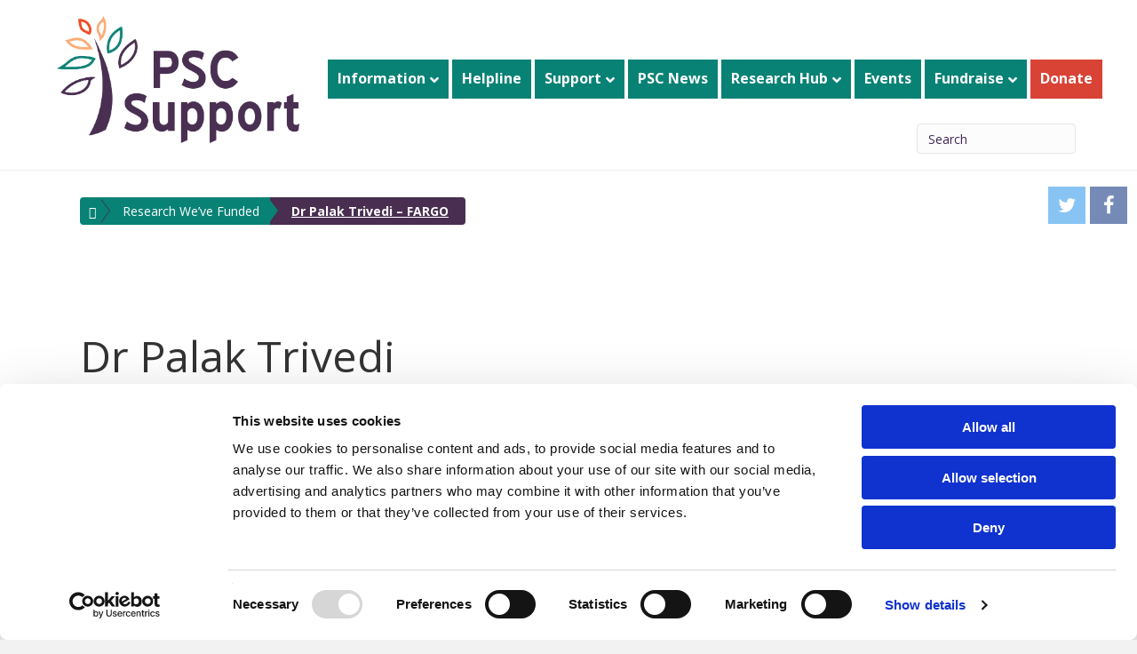

--- FILE ---
content_type: text/html; charset=UTF-8
request_url: https://pscsupport.org.uk/research-weve-funded/dr-palak-trivedi-fargo/
body_size: 19325
content:
<!DOCTYPE html>
<html lang="en-GB">
<head>
<link rel="preload" href="https://www.pscsupport.org.uk/wp-content/uploads/2019/04/psc-quality-of-life-measure-1.jpg" as="image">
<meta charset="UTF-8" />
<meta name='viewport' content='width=device-width, initial-scale=1.0' />
<meta name="viewport" content="width=device-width, initial-scale=1.0, user-scalable=no">
<meta http-equiv='X-UA-Compatible' content='IE=edge' />
<link rel="profile" href="https://gmpg.org/xfn/11" />
<script type="text/javascript" data-cookieconsent="ignore">
	window.dataLayer = window.dataLayer || [];

	function gtag() {
		dataLayer.push(arguments);
	}

	gtag("consent", "default", {
		ad_personalization: "denied",
		ad_storage: "denied",
		ad_user_data: "denied",
		analytics_storage: "denied",
		functionality_storage: "denied",
		personalization_storage: "denied",
		security_storage: "granted",
		wait_for_update: 500,
	});
	gtag("set", "ads_data_redaction", true);
	</script>
<script type="text/javascript"
		id="Cookiebot"
		src="https://consent.cookiebot.com/uc.js"
		data-implementation="wp"
		data-cbid="c10dd67c-34ac-49d9-bbc3-98fae0e4389a"
							data-blockingmode="auto"
	></script>
<title>Dr Palak Trivedi &#8211; FARGO &#8211; PSC Support</title>
<meta name='robots' content='max-image-preview:large' />

<!-- Google Tag Manager for WordPress by gtm4wp.com -->
<script data-cfasync="false" data-pagespeed-no-defer data-cookieconsent="ignore">
	var gtm4wp_datalayer_name = "dataLayer";
	var dataLayer = dataLayer || [];
</script>
<!-- End Google Tag Manager for WordPress by gtm4wp.com --><link rel='dns-prefetch' href='//cdnjs.cloudflare.com' />
<link rel='dns-prefetch' href='//fonts.googleapis.com' />
<link href='https://fonts.gstatic.com' crossorigin rel='preconnect' />
<link rel="alternate" type="application/rss+xml" title="PSC Support &raquo; Feed" href="https://pscsupport.org.uk/feed/" />
<link rel="alternate" type="application/rss+xml" title="PSC Support &raquo; Comments Feed" href="https://pscsupport.org.uk/comments/feed/" />
<link rel="alternate" title="oEmbed (JSON)" type="application/json+oembed" href="https://pscsupport.org.uk/wp-json/oembed/1.0/embed?url=https%3A%2F%2Fpscsupport.org.uk%2Fresearch-weve-funded%2Fdr-palak-trivedi-fargo%2F" />
<link rel="alternate" title="oEmbed (XML)" type="text/xml+oembed" href="https://pscsupport.org.uk/wp-json/oembed/1.0/embed?url=https%3A%2F%2Fpscsupport.org.uk%2Fresearch-weve-funded%2Fdr-palak-trivedi-fargo%2F&#038;format=xml" />
<link rel="preload" href="https://cdnjs.cloudflare.com/ajax/libs/foundicons/3.0.0/foundation-icons.woff" as="font" type="font/woff2" crossorigin="anonymous">
<link rel="preload" href="https://pscsupport.org.uk/wp-content/plugins/bb-plugin/fonts/fontawesome/5.15.4/webfonts/fa-solid-900.woff2" as="font" type="font/woff2" crossorigin="anonymous">
<style id='wp-img-auto-sizes-contain-inline-css'>
img:is([sizes=auto i],[sizes^="auto," i]){contain-intrinsic-size:3000px 1500px}
/*# sourceURL=wp-img-auto-sizes-contain-inline-css */
</style>
<style id='wp-emoji-styles-inline-css'>

	img.wp-smiley, img.emoji {
		display: inline !important;
		border: none !important;
		box-shadow: none !important;
		height: 1em !important;
		width: 1em !important;
		margin: 0 0.07em !important;
		vertical-align: -0.1em !important;
		background: none !important;
		padding: 0 !important;
	}
/*# sourceURL=wp-emoji-styles-inline-css */
</style>
<style id='wp-block-library-inline-css'>
:root{--wp-block-synced-color:#7a00df;--wp-block-synced-color--rgb:122,0,223;--wp-bound-block-color:var(--wp-block-synced-color);--wp-editor-canvas-background:#ddd;--wp-admin-theme-color:#007cba;--wp-admin-theme-color--rgb:0,124,186;--wp-admin-theme-color-darker-10:#006ba1;--wp-admin-theme-color-darker-10--rgb:0,107,160.5;--wp-admin-theme-color-darker-20:#005a87;--wp-admin-theme-color-darker-20--rgb:0,90,135;--wp-admin-border-width-focus:2px}@media (min-resolution:192dpi){:root{--wp-admin-border-width-focus:1.5px}}.wp-element-button{cursor:pointer}:root .has-very-light-gray-background-color{background-color:#eee}:root .has-very-dark-gray-background-color{background-color:#313131}:root .has-very-light-gray-color{color:#eee}:root .has-very-dark-gray-color{color:#313131}:root .has-vivid-green-cyan-to-vivid-cyan-blue-gradient-background{background:linear-gradient(135deg,#00d084,#0693e3)}:root .has-purple-crush-gradient-background{background:linear-gradient(135deg,#34e2e4,#4721fb 50%,#ab1dfe)}:root .has-hazy-dawn-gradient-background{background:linear-gradient(135deg,#faaca8,#dad0ec)}:root .has-subdued-olive-gradient-background{background:linear-gradient(135deg,#fafae1,#67a671)}:root .has-atomic-cream-gradient-background{background:linear-gradient(135deg,#fdd79a,#004a59)}:root .has-nightshade-gradient-background{background:linear-gradient(135deg,#330968,#31cdcf)}:root .has-midnight-gradient-background{background:linear-gradient(135deg,#020381,#2874fc)}:root{--wp--preset--font-size--normal:16px;--wp--preset--font-size--huge:42px}.has-regular-font-size{font-size:1em}.has-larger-font-size{font-size:2.625em}.has-normal-font-size{font-size:var(--wp--preset--font-size--normal)}.has-huge-font-size{font-size:var(--wp--preset--font-size--huge)}.has-text-align-center{text-align:center}.has-text-align-left{text-align:left}.has-text-align-right{text-align:right}.has-fit-text{white-space:nowrap!important}#end-resizable-editor-section{display:none}.aligncenter{clear:both}.items-justified-left{justify-content:flex-start}.items-justified-center{justify-content:center}.items-justified-right{justify-content:flex-end}.items-justified-space-between{justify-content:space-between}.screen-reader-text{border:0;clip-path:inset(50%);height:1px;margin:-1px;overflow:hidden;padding:0;position:absolute;width:1px;word-wrap:normal!important}.screen-reader-text:focus{background-color:#ddd;clip-path:none;color:#444;display:block;font-size:1em;height:auto;left:5px;line-height:normal;padding:15px 23px 14px;text-decoration:none;top:5px;width:auto;z-index:100000}html :where(.has-border-color){border-style:solid}html :where([style*=border-top-color]){border-top-style:solid}html :where([style*=border-right-color]){border-right-style:solid}html :where([style*=border-bottom-color]){border-bottom-style:solid}html :where([style*=border-left-color]){border-left-style:solid}html :where([style*=border-width]){border-style:solid}html :where([style*=border-top-width]){border-top-style:solid}html :where([style*=border-right-width]){border-right-style:solid}html :where([style*=border-bottom-width]){border-bottom-style:solid}html :where([style*=border-left-width]){border-left-style:solid}html :where(img[class*=wp-image-]){height:auto;max-width:100%}:where(figure){margin:0 0 1em}html :where(.is-position-sticky){--wp-admin--admin-bar--position-offset:var(--wp-admin--admin-bar--height,0px)}@media screen and (max-width:600px){html :where(.is-position-sticky){--wp-admin--admin-bar--position-offset:0px}}

/*# sourceURL=wp-block-library-inline-css */
</style><link rel='stylesheet' id='wc-blocks-style-css' href='https://pscsupport.org.uk/wp-content/plugins/woocommerce/assets/client/blocks/wc-blocks.css?ver=wc-10.4.3' media='all' />
<style id='global-styles-inline-css'>
:root{--wp--preset--aspect-ratio--square: 1;--wp--preset--aspect-ratio--4-3: 4/3;--wp--preset--aspect-ratio--3-4: 3/4;--wp--preset--aspect-ratio--3-2: 3/2;--wp--preset--aspect-ratio--2-3: 2/3;--wp--preset--aspect-ratio--16-9: 16/9;--wp--preset--aspect-ratio--9-16: 9/16;--wp--preset--color--black: #000000;--wp--preset--color--cyan-bluish-gray: #abb8c3;--wp--preset--color--white: #ffffff;--wp--preset--color--pale-pink: #f78da7;--wp--preset--color--vivid-red: #cf2e2e;--wp--preset--color--luminous-vivid-orange: #ff6900;--wp--preset--color--luminous-vivid-amber: #fcb900;--wp--preset--color--light-green-cyan: #7bdcb5;--wp--preset--color--vivid-green-cyan: #00d084;--wp--preset--color--pale-cyan-blue: #8ed1fc;--wp--preset--color--vivid-cyan-blue: #0693e3;--wp--preset--color--vivid-purple: #9b51e0;--wp--preset--color--fl-heading-text: #008177;--wp--preset--color--fl-body-bg: #f2f2f2;--wp--preset--color--fl-body-text: #44265a;--wp--preset--color--fl-accent: #d94336;--wp--preset--color--fl-accent-hover: #008177;--wp--preset--color--fl-topbar-bg: #ffffff;--wp--preset--color--fl-topbar-text: #808080;--wp--preset--color--fl-topbar-link: #428bca;--wp--preset--color--fl-topbar-hover: #428bca;--wp--preset--color--fl-header-bg: #ffffff;--wp--preset--color--fl-header-text: #808080;--wp--preset--color--fl-header-link: #808080;--wp--preset--color--fl-header-hover: #428bca;--wp--preset--color--fl-nav-bg: #ffffff;--wp--preset--color--fl-nav-link: #808080;--wp--preset--color--fl-nav-hover: #428bca;--wp--preset--color--fl-content-bg: #ffffff;--wp--preset--color--fl-footer-widgets-bg: #ffffff;--wp--preset--color--fl-footer-widgets-text: #808080;--wp--preset--color--fl-footer-widgets-link: #428bca;--wp--preset--color--fl-footer-widgets-hover: #428bca;--wp--preset--color--fl-footer-bg: #ffffff;--wp--preset--color--fl-footer-text: #424242;--wp--preset--color--fl-footer-link: #ec4d24;--wp--preset--color--fl-footer-hover: #492e51;--wp--preset--gradient--vivid-cyan-blue-to-vivid-purple: linear-gradient(135deg,rgb(6,147,227) 0%,rgb(155,81,224) 100%);--wp--preset--gradient--light-green-cyan-to-vivid-green-cyan: linear-gradient(135deg,rgb(122,220,180) 0%,rgb(0,208,130) 100%);--wp--preset--gradient--luminous-vivid-amber-to-luminous-vivid-orange: linear-gradient(135deg,rgb(252,185,0) 0%,rgb(255,105,0) 100%);--wp--preset--gradient--luminous-vivid-orange-to-vivid-red: linear-gradient(135deg,rgb(255,105,0) 0%,rgb(207,46,46) 100%);--wp--preset--gradient--very-light-gray-to-cyan-bluish-gray: linear-gradient(135deg,rgb(238,238,238) 0%,rgb(169,184,195) 100%);--wp--preset--gradient--cool-to-warm-spectrum: linear-gradient(135deg,rgb(74,234,220) 0%,rgb(151,120,209) 20%,rgb(207,42,186) 40%,rgb(238,44,130) 60%,rgb(251,105,98) 80%,rgb(254,248,76) 100%);--wp--preset--gradient--blush-light-purple: linear-gradient(135deg,rgb(255,206,236) 0%,rgb(152,150,240) 100%);--wp--preset--gradient--blush-bordeaux: linear-gradient(135deg,rgb(254,205,165) 0%,rgb(254,45,45) 50%,rgb(107,0,62) 100%);--wp--preset--gradient--luminous-dusk: linear-gradient(135deg,rgb(255,203,112) 0%,rgb(199,81,192) 50%,rgb(65,88,208) 100%);--wp--preset--gradient--pale-ocean: linear-gradient(135deg,rgb(255,245,203) 0%,rgb(182,227,212) 50%,rgb(51,167,181) 100%);--wp--preset--gradient--electric-grass: linear-gradient(135deg,rgb(202,248,128) 0%,rgb(113,206,126) 100%);--wp--preset--gradient--midnight: linear-gradient(135deg,rgb(2,3,129) 0%,rgb(40,116,252) 100%);--wp--preset--font-size--small: 13px;--wp--preset--font-size--medium: 20px;--wp--preset--font-size--large: 36px;--wp--preset--font-size--x-large: 42px;--wp--preset--spacing--20: 0.44rem;--wp--preset--spacing--30: 0.67rem;--wp--preset--spacing--40: 1rem;--wp--preset--spacing--50: 1.5rem;--wp--preset--spacing--60: 2.25rem;--wp--preset--spacing--70: 3.38rem;--wp--preset--spacing--80: 5.06rem;--wp--preset--shadow--natural: 6px 6px 9px rgba(0, 0, 0, 0.2);--wp--preset--shadow--deep: 12px 12px 50px rgba(0, 0, 0, 0.4);--wp--preset--shadow--sharp: 6px 6px 0px rgba(0, 0, 0, 0.2);--wp--preset--shadow--outlined: 6px 6px 0px -3px rgb(255, 255, 255), 6px 6px rgb(0, 0, 0);--wp--preset--shadow--crisp: 6px 6px 0px rgb(0, 0, 0);}:where(.is-layout-flex){gap: 0.5em;}:where(.is-layout-grid){gap: 0.5em;}body .is-layout-flex{display: flex;}.is-layout-flex{flex-wrap: wrap;align-items: center;}.is-layout-flex > :is(*, div){margin: 0;}body .is-layout-grid{display: grid;}.is-layout-grid > :is(*, div){margin: 0;}:where(.wp-block-columns.is-layout-flex){gap: 2em;}:where(.wp-block-columns.is-layout-grid){gap: 2em;}:where(.wp-block-post-template.is-layout-flex){gap: 1.25em;}:where(.wp-block-post-template.is-layout-grid){gap: 1.25em;}.has-black-color{color: var(--wp--preset--color--black) !important;}.has-cyan-bluish-gray-color{color: var(--wp--preset--color--cyan-bluish-gray) !important;}.has-white-color{color: var(--wp--preset--color--white) !important;}.has-pale-pink-color{color: var(--wp--preset--color--pale-pink) !important;}.has-vivid-red-color{color: var(--wp--preset--color--vivid-red) !important;}.has-luminous-vivid-orange-color{color: var(--wp--preset--color--luminous-vivid-orange) !important;}.has-luminous-vivid-amber-color{color: var(--wp--preset--color--luminous-vivid-amber) !important;}.has-light-green-cyan-color{color: var(--wp--preset--color--light-green-cyan) !important;}.has-vivid-green-cyan-color{color: var(--wp--preset--color--vivid-green-cyan) !important;}.has-pale-cyan-blue-color{color: var(--wp--preset--color--pale-cyan-blue) !important;}.has-vivid-cyan-blue-color{color: var(--wp--preset--color--vivid-cyan-blue) !important;}.has-vivid-purple-color{color: var(--wp--preset--color--vivid-purple) !important;}.has-black-background-color{background-color: var(--wp--preset--color--black) !important;}.has-cyan-bluish-gray-background-color{background-color: var(--wp--preset--color--cyan-bluish-gray) !important;}.has-white-background-color{background-color: var(--wp--preset--color--white) !important;}.has-pale-pink-background-color{background-color: var(--wp--preset--color--pale-pink) !important;}.has-vivid-red-background-color{background-color: var(--wp--preset--color--vivid-red) !important;}.has-luminous-vivid-orange-background-color{background-color: var(--wp--preset--color--luminous-vivid-orange) !important;}.has-luminous-vivid-amber-background-color{background-color: var(--wp--preset--color--luminous-vivid-amber) !important;}.has-light-green-cyan-background-color{background-color: var(--wp--preset--color--light-green-cyan) !important;}.has-vivid-green-cyan-background-color{background-color: var(--wp--preset--color--vivid-green-cyan) !important;}.has-pale-cyan-blue-background-color{background-color: var(--wp--preset--color--pale-cyan-blue) !important;}.has-vivid-cyan-blue-background-color{background-color: var(--wp--preset--color--vivid-cyan-blue) !important;}.has-vivid-purple-background-color{background-color: var(--wp--preset--color--vivid-purple) !important;}.has-black-border-color{border-color: var(--wp--preset--color--black) !important;}.has-cyan-bluish-gray-border-color{border-color: var(--wp--preset--color--cyan-bluish-gray) !important;}.has-white-border-color{border-color: var(--wp--preset--color--white) !important;}.has-pale-pink-border-color{border-color: var(--wp--preset--color--pale-pink) !important;}.has-vivid-red-border-color{border-color: var(--wp--preset--color--vivid-red) !important;}.has-luminous-vivid-orange-border-color{border-color: var(--wp--preset--color--luminous-vivid-orange) !important;}.has-luminous-vivid-amber-border-color{border-color: var(--wp--preset--color--luminous-vivid-amber) !important;}.has-light-green-cyan-border-color{border-color: var(--wp--preset--color--light-green-cyan) !important;}.has-vivid-green-cyan-border-color{border-color: var(--wp--preset--color--vivid-green-cyan) !important;}.has-pale-cyan-blue-border-color{border-color: var(--wp--preset--color--pale-cyan-blue) !important;}.has-vivid-cyan-blue-border-color{border-color: var(--wp--preset--color--vivid-cyan-blue) !important;}.has-vivid-purple-border-color{border-color: var(--wp--preset--color--vivid-purple) !important;}.has-vivid-cyan-blue-to-vivid-purple-gradient-background{background: var(--wp--preset--gradient--vivid-cyan-blue-to-vivid-purple) !important;}.has-light-green-cyan-to-vivid-green-cyan-gradient-background{background: var(--wp--preset--gradient--light-green-cyan-to-vivid-green-cyan) !important;}.has-luminous-vivid-amber-to-luminous-vivid-orange-gradient-background{background: var(--wp--preset--gradient--luminous-vivid-amber-to-luminous-vivid-orange) !important;}.has-luminous-vivid-orange-to-vivid-red-gradient-background{background: var(--wp--preset--gradient--luminous-vivid-orange-to-vivid-red) !important;}.has-very-light-gray-to-cyan-bluish-gray-gradient-background{background: var(--wp--preset--gradient--very-light-gray-to-cyan-bluish-gray) !important;}.has-cool-to-warm-spectrum-gradient-background{background: var(--wp--preset--gradient--cool-to-warm-spectrum) !important;}.has-blush-light-purple-gradient-background{background: var(--wp--preset--gradient--blush-light-purple) !important;}.has-blush-bordeaux-gradient-background{background: var(--wp--preset--gradient--blush-bordeaux) !important;}.has-luminous-dusk-gradient-background{background: var(--wp--preset--gradient--luminous-dusk) !important;}.has-pale-ocean-gradient-background{background: var(--wp--preset--gradient--pale-ocean) !important;}.has-electric-grass-gradient-background{background: var(--wp--preset--gradient--electric-grass) !important;}.has-midnight-gradient-background{background: var(--wp--preset--gradient--midnight) !important;}.has-small-font-size{font-size: var(--wp--preset--font-size--small) !important;}.has-medium-font-size{font-size: var(--wp--preset--font-size--medium) !important;}.has-large-font-size{font-size: var(--wp--preset--font-size--large) !important;}.has-x-large-font-size{font-size: var(--wp--preset--font-size--x-large) !important;}
/*# sourceURL=global-styles-inline-css */
</style>

<style id='classic-theme-styles-inline-css'>
/*! This file is auto-generated */
.wp-block-button__link{color:#fff;background-color:#32373c;border-radius:9999px;box-shadow:none;text-decoration:none;padding:calc(.667em + 2px) calc(1.333em + 2px);font-size:1.125em}.wp-block-file__button{background:#32373c;color:#fff;text-decoration:none}
/*# sourceURL=/wp-includes/css/classic-themes.min.css */
</style>
<link rel='stylesheet' id='foundation-icons-css' href='https://cdnjs.cloudflare.com/ajax/libs/foundicons/3.0.0/foundation-icons.css?ver=2.10.0.5' media='all' />
<link rel='stylesheet' id='jquery-bxslider-css' href='https://pscsupport.org.uk/wp-content/plugins/bb-plugin/css/jquery.bxslider.css?ver=2.10.0.5' media='all' />
<link rel='stylesheet' id='font-awesome-5-css' href='https://pscsupport.org.uk/wp-content/plugins/bb-plugin/fonts/fontawesome/5.15.4/css/all.min.css?ver=2.10.0.5' media='all' />
<link rel='stylesheet' id='fl-builder-layout-15292-css' href='https://pscsupport.org.uk/wp-content/uploads/bb-plugin/cache/15292-layout.css?ver=9a8a10d84d8769ae925a57609d512cd5' media='all' />
<style id='woocommerce-inline-inline-css'>
.woocommerce form .form-row .required { visibility: visible; }
/*# sourceURL=woocommerce-inline-inline-css */
</style>
<link rel='stylesheet' id='woocommerce-nyp-css' href='https://pscsupport.org.uk/wp-content/plugins/woocommerce-name-your-price/assets/css/name-your-price.css?ver=2.11.5' media='all' />
<link rel='stylesheet' id='breadcrumb-css' href='https://pscsupport.org.uk/wp-content/themes/bb-PSCSupport/css/breadcrumbs.css?ver=6.9' media='all' />
<link rel='stylesheet' id='social-css' href='https://pscsupport.org.uk/wp-content/themes/bb-PSCSupport/css/social.css?ver=6.9' media='all' />
<link rel='stylesheet' id='bootstrap-css' href='https://pscsupport.org.uk/wp-content/themes/bb-PSCSupport/css/custom_bootstrap.css?ver=6.9' media='all' />
<link rel='stylesheet' id='fontawesome-css' href='https://cdnjs.cloudflare.com/ajax/libs/font-awesome/4.7.0/css/font-awesome.min.css?ver=6.9' media='all' />
<link rel='stylesheet' id='jquery-magnificpopup-css' href='https://pscsupport.org.uk/wp-content/plugins/bb-plugin/css/jquery.magnificpopup.min.css?ver=2.10.0.5' media='all' />
<link rel='stylesheet' id='base-css' href='https://pscsupport.org.uk/wp-content/themes/bb-theme/css/base.min.css?ver=1.7.17.1' media='all' />
<link rel='stylesheet' id='fl-automator-skin-css' href='https://pscsupport.org.uk/wp-content/uploads/bb-theme/skin-678dfe61c32bb.css?ver=1.7.17.1' media='all' />
<link rel='stylesheet' id='fl-child-theme-css' href='https://pscsupport.org.uk/wp-content/themes/bb-PSCSupport/style.css?ver=6.9' media='all' />
<link rel='stylesheet' id='fl-builder-google-fonts-1cceebde7d90c184febadf366aba7581-css' href='//fonts.googleapis.com/css?family=Open+Sans%3A300%2C400%2C700%2C400%2C700&#038;ver=6.9' media='all' />
<script src="https://pscsupport.org.uk/wp-includes/js/jquery/jquery.min.js?ver=3.7.1" id="jquery-core-js"></script>
<script src="https://pscsupport.org.uk/wp-includes/js/jquery/jquery-migrate.min.js?ver=3.4.1" id="jquery-migrate-js"></script>
<link rel="https://api.w.org/" href="https://pscsupport.org.uk/wp-json/" /><link rel="alternate" title="JSON" type="application/json" href="https://pscsupport.org.uk/wp-json/wp/v2/pages/15292" /><link rel="EditURI" type="application/rsd+xml" title="RSD" href="https://pscsupport.org.uk/xmlrpc.php?rsd" />
<meta name="generator" content="WordPress 6.9" />
<meta name="generator" content="WooCommerce 10.4.3" />
<link rel="canonical" href="https://pscsupport.org.uk/research-weve-funded/dr-palak-trivedi-fargo/" />
<link rel='shortlink' href='https://pscsupport.org.uk/?p=15292' />

<!-- Google Tag Manager for WordPress by gtm4wp.com -->
<!-- GTM Container placement set to footer -->
<script data-cfasync="false" data-pagespeed-no-defer data-cookieconsent="ignore">
	var dataLayer_content = {"pagePostType":"page","pagePostType2":"single-page","pagePostAuthor":"Martine Walmsley"};
	dataLayer.push( dataLayer_content );
</script>
<script data-cfasync="false" data-pagespeed-no-defer data-cookieconsent="ignore">
(function(w,d,s,l,i){w[l]=w[l]||[];w[l].push({'gtm.start':
new Date().getTime(),event:'gtm.js'});var f=d.getElementsByTagName(s)[0],
j=d.createElement(s),dl=l!='dataLayer'?'&l='+l:'';j.async=true;j.src=
'//www.googletagmanager.com/gtm.js?id='+i+dl;f.parentNode.insertBefore(j,f);
})(window,document,'script','dataLayer','GTM-W7JBLWX');
</script>
<!-- End Google Tag Manager for WordPress by gtm4wp.com -->	<noscript><style>.woocommerce-product-gallery{ opacity: 1 !important; }</style></noscript>
	<link rel="icon" href="https://pscsupport.org.uk/wp-content/uploads/2020/12/cropped-Website-icon-512x512-1-32x32.png" sizes="32x32" />
<link rel="icon" href="https://pscsupport.org.uk/wp-content/uploads/2020/12/cropped-Website-icon-512x512-1-192x192.png" sizes="192x192" />
<link rel="apple-touch-icon" href="https://pscsupport.org.uk/wp-content/uploads/2020/12/cropped-Website-icon-512x512-1-180x180.png" />
<meta name="msapplication-TileImage" content="https://pscsupport.org.uk/wp-content/uploads/2020/12/cropped-Website-icon-512x512-1-270x270.png" />
		<style id="wp-custom-css">
			.burnt-orange {background-color:#ec4d24}

header a.nav-link {
		background-color: #098276;
		margin: 0 2px;
		color: #ffffff !important;
		border-radius: 5px;
		padding-bottom: 10px !important;
		padding-top: 10px !important;
	}
	
header a.nav-link:hover {
		background-color: #492e51 !important;
	}
.fl-page-nav-wrap, .fl-page-nav-toggle-icon.fl-page-nav-toggle-visible-mobile .fl-page-nav-collapse, .fl-page-nav-collapse ul.navbar-nav>li{
	border:none;
}

td, th {
	padding: 10px !important;
}

.star-rating{display:none;} 

.fl-woocommerce-product .woocommerce ul.products li.product {
    list-style-type: none;
}
	
@media (max-width:468px){
	header a.nav-link {
		margin-bottom: 5px;
	}
}
header .menu-item-21 a.nav-link {
		background-color: #ec4d24 !important;
	}
	
#menu-footer a.nav-link {
	padding: 0 !important;
	text-decoration: underline;
	margin-left: 5px;
	margin-right: 5px;
}

.fl-page-nav ul.sub-menu li{
	margin-bottom: 5px;
}

.fl-page-nav ul.sub-menu{
	border-top:none;
}

@media (max-width:767px){
	.fl-page-header-logo img[data-mobile]{
		max-width:120px;
	}
}
		</style>
		</head>
<body class="wp-singular page-template-default page page-id-15292 page-child parent-pageid-204 wp-theme-bb-theme wp-child-theme-bb-PSCSupport theme-bb-theme fl-builder fl-builder-2-10-0-5 fl-theme-1-7-17-1 fl-no-js woocommerce-no-js fl-framework-base fl-preset-default fl-full-width fl-submenu-indicator fl-submenu-toggle fl-nav-collapse-menu" itemscope="itemscope" itemtype="https://schema.org/WebPage">
<a aria-label="Skip to content" class="fl-screen-reader-text" href="#fl-main-content">Skip to content</a><div class="fl-page">

	<header class="fl-page-header fl-page-header-primary fl-page-nav-right fl-page-nav-toggle-icon fl-page-nav-toggle-visible-medium-mobile" itemscope="itemscope" itemtype="https://schema.org/WPHeader">
	<div class="fl-page-header-wrap">
		<div class="fl-page-header-container container">
			<div class="fl-page-header-row row">
				<div class="col-sm-5 col-md-3 fl-page-header-logo-col">
					<div class="fl-page-header-logo" itemscope="itemscope" itemtype="https://schema.org/Organization">
						<a href="https://pscsupport.org.uk/" itemprop="url"><img class="fl-logo-img" loading="false" data-no-lazy="1"   itemscope itemtype="https://schema.org/ImageObject" src="https://www.pscsupport.org.uk/wp-content/uploads/2020/06/PSC_LOGO-COLOUR-2020.png" data-retina="https://www.pscsupport.org.uk/wp-content/uploads/2020/06/PSC_LOGO-COLOUR-2020.png" data-mobile="https://www.pscsupport.org.uk/wp-content/uploads/2020/06/PSC_LOGO-COLOUR-2020.png" title="" alt="PSC Support" /><meta itemprop="name" content="PSC Support" /></a>
											</div>
				</div>
				<div class="col-sm-12 col-md-9 fl-page-nav-col">
					<div class="fl-page-nav-wrap">
						<nav class="fl-page-nav fl-nav navbar navbar-default navbar-expand-md" aria-label="Header Menu" itemscope="itemscope" itemtype="https://schema.org/SiteNavigationElement">
							<button type="button" class="navbar-toggle navbar-toggler" data-toggle="collapse" data-target=".fl-page-nav-collapse">
								<span><i class="fas fa-bars" aria-hidden="true"></i><span class="sr-only">Menu</span></span>
							</button>
							<div class="fl-page-nav-collapse collapse navbar-collapse">
								<ul id="menu-main-menu" class="nav navbar-nav navbar-right menu"><li id="menu-item-25" class="menu-item menu-item-type-post_type menu-item-object-page menu-item-has-children menu-item-25 nav-item"><a href="https://pscsupport.org.uk/get-information/" class="nav-link">Information</a>
<ul class="sub-menu">
	<li id="menu-item-21499" class="menu-item menu-item-type-post_type menu-item-object-page menu-item-21499 nav-item"><a href="https://pscsupport.org.uk/strategy/" class="nav-link">Our Strategy</a></li>
	<li id="menu-item-18970" class="menu-item menu-item-type-post_type menu-item-object-product menu-item-18970 nav-item"><a href="https://pscsupport.org.uk/product/psc-alert-card/" class="nav-link">PSC Alert Card</a></li>
	<li id="menu-item-69" class="menu-item menu-item-type-post_type menu-item-object-page menu-item-has-children menu-item-69 nav-item"><a href="https://pscsupport.org.uk/all-about-psc-support/" class="nav-link">About Us</a>
	<ul class="sub-menu">
		<li id="menu-item-68" class="menu-item menu-item-type-post_type menu-item-object-page menu-item-68 nav-item"><a href="https://pscsupport.org.uk/who-we-are/" class="nav-link">Who We Are</a></li>
		<li id="menu-item-66" class="menu-item menu-item-type-post_type menu-item-object-page menu-item-66 nav-item"><a href="https://pscsupport.org.uk/what-we-do/" class="nav-link">What We Do</a></li>
		<li id="menu-item-67" class="menu-item menu-item-type-post_type menu-item-object-page menu-item-67 nav-item"><a href="https://pscsupport.org.uk/expert-panel/" class="nav-link">Expert Panel</a></li>
		<li id="menu-item-63" class="menu-item menu-item-type-post_type menu-item-object-page menu-item-63 nav-item"><a href="https://pscsupport.org.uk/our-history/" class="nav-link">Our History</a></li>
		<li id="menu-item-65" class="menu-item menu-item-type-post_type menu-item-object-page menu-item-65 nav-item"><a href="https://pscsupport.org.uk/publication-history/" class="nav-link">Publication History</a></li>
		<li id="menu-item-62" class="menu-item menu-item-type-post_type menu-item-object-page menu-item-62 nav-item"><a href="https://pscsupport.org.uk/accounts/" class="nav-link">Accounts</a></li>
	</ul>
</li>
	<li id="menu-item-90" class="menu-item menu-item-type-post_type menu-item-object-page menu-item-has-children menu-item-90 nav-item"><a href="https://pscsupport.org.uk/all-about-psc/" class="nav-link">About PSC</a>
	<ul class="sub-menu">
		<li id="menu-item-89" class="menu-item menu-item-type-post_type menu-item-object-page menu-item-89 nav-item"><a href="https://pscsupport.org.uk/overview-of-psc/" class="nav-link">Overview Of PSC</a></li>
		<li id="menu-item-121" class="menu-item menu-item-type-post_type menu-item-object-page menu-item-121 nav-item"><a href="https://pscsupport.org.uk/diagnosing-psc/" class="nav-link">Diagnosing PSC</a></li>
		<li id="menu-item-165" class="menu-item menu-item-type-post_type menu-item-object-page menu-item-165 nav-item"><a href="https://pscsupport.org.uk/explaining-psc/" class="nav-link">Explaining PSC</a></li>
		<li id="menu-item-9131" class="menu-item menu-item-type-post_type menu-item-object-page menu-item-has-children menu-item-9131 nav-item"><a href="https://pscsupport.org.uk/symptoms/" class="nav-link">Symptoms</a>
		<ul class="sub-menu">
			<li id="menu-item-2541" class="menu-item menu-item-type-post_type menu-item-object-page menu-item-2541 nav-item"><a href="https://pscsupport.org.uk/fatigue/" class="nav-link">Fatigue</a></li>
			<li id="menu-item-2542" class="menu-item menu-item-type-post_type menu-item-object-page menu-item-2542 nav-item"><a href="https://pscsupport.org.uk/itch/" class="nav-link">Itch</a></li>
			<li id="menu-item-2543" class="menu-item menu-item-type-post_type menu-item-object-page menu-item-2543 nav-item"><a href="https://pscsupport.org.uk/pain/" class="nav-link">Pain</a></li>
			<li id="menu-item-2544" class="menu-item menu-item-type-post_type menu-item-object-page menu-item-2544 nav-item"><a href="https://pscsupport.org.uk/depression-and-anxiety/" class="nav-link">Depression and Anxiety</a></li>
		</ul>
</li>
		<li id="menu-item-115" class="menu-item menu-item-type-post_type menu-item-object-page menu-item-115 nav-item"><a href="https://pscsupport.org.uk/bacterial-cholangitis/" class="nav-link">Bacterial Cholangitis</a></li>
		<li id="menu-item-84" class="menu-item menu-item-type-post_type menu-item-object-page menu-item-has-children menu-item-84 nav-item"><a href="https://pscsupport.org.uk/related-conditions/" class="nav-link">Related Conditions</a>
		<ul class="sub-menu">
			<li id="menu-item-2531" class="menu-item menu-item-type-post_type menu-item-object-page menu-item-2531 nav-item"><a href="https://pscsupport.org.uk/bone-health/" class="nav-link">Bone Health</a></li>
			<li id="menu-item-2532" class="menu-item menu-item-type-post_type menu-item-object-page menu-item-2532 nav-item"><a href="https://pscsupport.org.uk/cancer/" class="nav-link">Cancer</a></li>
			<li id="menu-item-2533" class="menu-item menu-item-type-post_type menu-item-object-page menu-item-2533 nav-item"><a href="https://pscsupport.org.uk/psc-and-other-autoimmune-diseases/" class="nav-link">PSC and Other Autoimmune Diseases</a></li>
		</ul>
</li>
	</ul>
</li>
	<li id="menu-item-166" class="menu-item menu-item-type-post_type menu-item-object-page menu-item-166 nav-item"><a href="https://pscsupport.org.uk/just-diagnosed/" class="nav-link">Just Diagnosed?</a></li>
	<li id="menu-item-124" class="menu-item menu-item-type-post_type menu-item-object-page menu-item-has-children menu-item-124 nav-item"><a href="https://pscsupport.org.uk/your-medical-care/" class="nav-link">Your Medical Care</a>
	<ul class="sub-menu">
		<li id="menu-item-9469" class="menu-item menu-item-type-post_type menu-item-object-page menu-item-9469 nav-item"><a href="https://pscsupport.org.uk/psc-guidelines/" class="nav-link">PSC Guidelines</a></li>
		<li id="menu-item-120" class="menu-item menu-item-type-post_type menu-item-object-page menu-item-120 nav-item"><a href="https://pscsupport.org.uk/routine-care-and-monitoring/" class="nav-link">Routine Care And Monitoring</a></li>
		<li id="menu-item-9522" class="menu-item menu-item-type-post_type menu-item-object-page menu-item-9522 nav-item"><a href="https://pscsupport.org.uk/tests-and-procedures/" class="nav-link">Tests And Procedures</a></li>
		<li id="menu-item-119" class="menu-item menu-item-type-post_type menu-item-object-page menu-item-119 nav-item"><a href="https://pscsupport.org.uk/symptom-management/" class="nav-link">Symptom Management</a></li>
		<li id="menu-item-117" class="menu-item menu-item-type-post_type menu-item-object-page menu-item-117 nav-item"><a href="https://pscsupport.org.uk/complications-in-psc/" class="nav-link">Complications In PSC</a></li>
		<li id="menu-item-118" class="menu-item menu-item-type-post_type menu-item-object-page menu-item-118 nav-item"><a href="https://pscsupport.org.uk/treatments-for-psc/" class="nav-link">Treatments For PSC</a></li>
		<li id="menu-item-123" class="menu-item menu-item-type-post_type menu-item-object-page menu-item-123 nav-item"><a href="https://pscsupport.org.uk/working-with-your-doctor/" class="nav-link">Working With Your Doctor</a></li>
		<li id="menu-item-116" class="menu-item menu-item-type-post_type menu-item-object-page menu-item-116 nav-item"><a href="https://pscsupport.org.uk/when-to-contact-your-psc-doctor/" class="nav-link">When To Contact Your PSC Doctor</a></li>
		<li id="menu-item-114" class="menu-item menu-item-type-post_type menu-item-object-page menu-item-114 nav-item"><a href="https://pscsupport.org.uk/find-a-specialist/" class="nav-link">Find A Specialist</a></li>
	</ul>
</li>
	<li id="menu-item-1276" class="menu-item menu-item-type-post_type menu-item-object-page menu-item-has-children menu-item-1276 nav-item"><a href="https://pscsupport.org.uk/liver-transplantation/" class="nav-link">Liver Transplantation for PSC</a>
	<ul class="sub-menu">
		<li id="menu-item-9899" class="menu-item menu-item-type-post_type menu-item-object-page menu-item-9899 nav-item"><a href="https://pscsupport.org.uk/so-you-need-a-liver-transplant/" class="nav-link">Before Transplant</a></li>
		<li id="menu-item-9865" class="menu-item menu-item-type-post_type menu-item-object-page menu-item-9865 nav-item"><a href="https://pscsupport.org.uk/your-transplant/" class="nav-link">Your Transplant</a></li>
		<li id="menu-item-9864" class="menu-item menu-item-type-post_type menu-item-object-page menu-item-9864 nav-item"><a href="https://pscsupport.org.uk/after-transplant/" class="nav-link">After Transplant</a></li>
	</ul>
</li>
	<li id="menu-item-163" class="menu-item menu-item-type-post_type menu-item-object-page menu-item-has-children menu-item-163 nav-item"><a href="https://pscsupport.org.uk/live-your-life/" class="nav-link">Live Your Life</a>
	<ul class="sub-menu">
		<li id="menu-item-162" class="menu-item menu-item-type-post_type menu-item-object-page menu-item-has-children menu-item-162 nav-item"><a href="https://pscsupport.org.uk/so-you-have-psc/" class="nav-link">So You Have PSC?</a>
		<ul class="sub-menu">
			<li id="menu-item-2539" class="menu-item menu-item-type-post_type menu-item-object-page menu-item-2539 nav-item"><a href="https://pscsupport.org.uk/the-challenges-of-living-with-psc/" class="nav-link">Living Well With PSC</a></li>
			<li id="menu-item-2538" class="menu-item menu-item-type-post_type menu-item-object-page menu-item-2538 nav-item"><a href="https://pscsupport.org.uk/living-positively-with-psc/" class="nav-link">Living Positively with PSC</a></li>
		</ul>
</li>
		<li id="menu-item-161" class="menu-item menu-item-type-post_type menu-item-object-page menu-item-161 nav-item"><a href="https://pscsupport.org.uk/psc-eating-for-health/" class="nav-link">PSC Eating For Health</a></li>
		<li id="menu-item-159" class="menu-item menu-item-type-post_type menu-item-object-page menu-item-159 nav-item"><a href="https://pscsupport.org.uk/medicine-prescriptions/" class="nav-link">Medicine Prescriptions</a></li>
		<li id="menu-item-8715" class="menu-item menu-item-type-post_type menu-item-object-page menu-item-8715 nav-item"><a href="https://pscsupport.org.uk/pregnancy/" class="nav-link">Pregnancy</a></li>
		<li id="menu-item-156" class="menu-item menu-item-type-post_type menu-item-object-page menu-item-156 nav-item"><a href="https://pscsupport.org.uk/vaccinations/" class="nav-link">Vaccinations</a></li>
		<li id="menu-item-155" class="menu-item menu-item-type-post_type menu-item-object-page menu-item-155 nav-item"><a href="https://pscsupport.org.uk/travel/" class="nav-link">Travel</a></li>
		<li id="menu-item-154" class="menu-item menu-item-type-post_type menu-item-object-page menu-item-154 nav-item"><a href="https://pscsupport.org.uk/life-insurance/" class="nav-link">Life Insurance</a></li>
		<li id="menu-item-17824" class="menu-item menu-item-type-post_type menu-item-object-page menu-item-17824 nav-item"><a href="https://pscsupport.org.uk/welfare-benefits/" class="nav-link">Welfare Benefits</a></li>
	</ul>
</li>
	<li id="menu-item-164" class="menu-item menu-item-type-post_type menu-item-object-page menu-item-164 nav-item"><a href="https://pscsupport.org.uk/know-someone-with-psc/" class="nav-link">Know Someone With PSC?</a></li>
	<li id="menu-item-153" class="menu-item menu-item-type-post_type menu-item-object-page menu-item-153 nav-item"><a href="https://pscsupport.org.uk/glossary/" class="nav-link">Glossary</a></li>
</ul>
</li>
<li id="menu-item-181" class="menu-item menu-item-type-post_type menu-item-object-page menu-item-181 nav-item"><a href="https://pscsupport.org.uk/helpline/" class="nav-link">Helpline</a></li>
<li id="menu-item-26" class="menu-item menu-item-type-post_type menu-item-object-page menu-item-has-children menu-item-26 nav-item"><a href="https://pscsupport.org.uk/get-support/" class="nav-link">Support</a>
<ul class="sub-menu">
	<li id="menu-item-18969" class="menu-item menu-item-type-post_type menu-item-object-product menu-item-18969 nav-item"><a href="https://pscsupport.org.uk/product/psc-alert-card/" class="nav-link">PSC Alert Card</a></li>
	<li id="menu-item-1261" class="menu-item menu-item-type-post_type menu-item-object-page menu-item-1261 nav-item"><a href="https://pscsupport.org.uk/information-days/" class="nav-link">Information Days</a></li>
	<li id="menu-item-179" class="menu-item menu-item-type-post_type menu-item-object-page menu-item-179 nav-item"><a href="https://pscsupport.org.uk/connect-with-others/" class="nav-link">Connect With Others</a></li>
	<li id="menu-item-178" class="menu-item menu-item-type-post_type menu-item-object-page menu-item-178 nav-item"><a href="https://pscsupport.org.uk/psc-and-me/" class="nav-link">Patient Stories</a></li>
	<li id="menu-item-177" class="menu-item menu-item-type-post_type menu-item-object-page menu-item-177 nav-item"><a href="https://pscsupport.org.uk/get-the-latest-psc-updates/" class="nav-link">Get The Latest PSC Updates</a></li>
</ul>
</li>
<li id="menu-item-2636" class="menu-item menu-item-type-post_type menu-item-object-page menu-item-2636 nav-item"><a href="https://pscsupport.org.uk/news/" class="nav-link">PSC News</a></li>
<li id="menu-item-23" class="menu-item menu-item-type-post_type menu-item-object-page menu-item-has-children menu-item-23 nav-item"><a href="https://pscsupport.org.uk/find-a-cure/" class="nav-link">Research Hub</a>
<ul class="sub-menu">
	<li id="menu-item-18670" class="menu-item menu-item-type-post_type menu-item-object-page menu-item-18670 nav-item"><a href="https://pscsupport.org.uk/mission-2030/" class="nav-link">Mission 2030</a></li>
	<li id="menu-item-211" class="menu-item menu-item-type-post_type menu-item-object-page menu-item-211 nav-item"><a href="https://pscsupport.org.uk/find-psc-research-studies/" class="nav-link">Take Part in Research</a></li>
	<li id="menu-item-11747" class="menu-item menu-item-type-post_type menu-item-object-page menu-item-11747 nav-item"><a href="https://pscsupport.org.uk/find-a-cure/why-clinical-trials-for-psc/" class="nav-link">Why Clinical Trials for PSC?</a></li>
	<li id="menu-item-11897" class="menu-item menu-item-type-post_type menu-item-object-page menu-item-11897 nav-item"><a href="https://pscsupport.org.uk/find-a-cure/plain-english-research/" class="nav-link">Plain English Research</a></li>
	<li id="menu-item-217" class="menu-item menu-item-type-post_type menu-item-object-page menu-item-217 nav-item"><a href="https://pscsupport.org.uk/get-involved/" class="nav-link">Get Involved</a></li>
	<li id="menu-item-214" class="menu-item menu-item-type-post_type menu-item-object-page menu-item-214 nav-item"><a href="https://pscsupport.org.uk/surveys/" class="nav-link">Surveys</a></li>
	<li id="menu-item-220" class="menu-item menu-item-type-post_type menu-item-object-page menu-item-220 nav-item"><a href="https://pscsupport.org.uk/our-research-strategy/" class="nav-link">Our Research Strategy</a></li>
	<li id="menu-item-209" class="menu-item menu-item-type-post_type menu-item-object-page current-page-ancestor menu-item-209 nav-item"><a href="https://pscsupport.org.uk/research-weve-funded/" class="nav-link">Our Research</a></li>
	<li id="menu-item-208" class="menu-item menu-item-type-post_type menu-item-object-page menu-item-208 nav-item"><a href="https://pscsupport.org.uk/apply-for-funding/" class="nav-link">Apply For Funding</a></li>
</ul>
</li>
<li id="menu-item-22" class="menu-item menu-item-type-post_type menu-item-object-page menu-item-22 nav-item"><a href="https://pscsupport.org.uk/events/" class="nav-link">Events</a></li>
<li id="menu-item-24" class="menu-item menu-item-type-post_type menu-item-object-page menu-item-has-children menu-item-24 nav-item"><a href="https://pscsupport.org.uk/fundraise/" class="nav-link">Fundraise</a>
<ul class="sub-menu">
	<li id="menu-item-20334" class="menu-item menu-item-type-custom menu-item-object-custom menu-item-20334 nav-item"><a href="https://pscsupport.enthuse.com/profile" class="nav-link">Start Fundraising</a></li>
	<li id="menu-item-15551" class="menu-item menu-item-type-post_type menu-item-object-page menu-item-15551 nav-item"><a href="https://pscsupport.org.uk/fundraising-ideas/" class="nav-link">Fundraising Ideas</a></li>
	<li id="menu-item-18315" class="menu-item menu-item-type-post_type menu-item-object-page menu-item-18315 nav-item"><a href="https://pscsupport.org.uk/fundraise/run-for-psc-support-2/" class="nav-link">Run for PSC Support</a></li>
	<li id="menu-item-21712" class="menu-item menu-item-type-post_type menu-item-object-page menu-item-21712 nav-item"><a href="https://pscsupport.org.uk/wills/" class="nav-link">Wills</a></li>
	<li id="menu-item-16962" class="menu-item menu-item-type-post_type menu-item-object-page menu-item-16962 nav-item"><a href="https://pscsupport.org.uk/fundraise/fundraising-questions/" class="nav-link">Fundraising Questions</a></li>
	<li id="menu-item-243" class="menu-item menu-item-type-post_type menu-item-object-page menu-item-243 nav-item"><a href="https://pscsupport.org.uk/how-to-send-in-your-money/" class="nav-link">How To Send In Your Money</a></li>
	<li id="menu-item-239" class="menu-item menu-item-type-post_type menu-item-object-page menu-item-239 nav-item"><a href="https://pscsupport.org.uk/gift-aid/" class="nav-link">Gift Aid</a></li>
	<li id="menu-item-4779" class="menu-item menu-item-type-post_type menu-item-object-page menu-item-4779 nav-item"><a href="https://pscsupport.org.uk/get-psc-support-merchandise/" class="nav-link">Shop</a></li>
</ul>
</li>
<li id="menu-item-18891" class="menu-item menu-item-type-post_type menu-item-object-page menu-item-18891 nav-item"><a href="https://pscsupport.org.uk/donate/" class="nav-link">Donate</a></li>
</ul>							</div>
						</nav>
					</div>
				</div>
			</div>
				<form method="get" class="col-sm-12 col-md-3 search-bar fl-page-nav-collapse navbar-collapse collapse" role="search" action="https://pscsupport.org.uk/" title="Type and press Enter to search.">
	<input type="search" class="fl-search-input form-control" name="s" value="Search" onfocus="if (this.value == 'Search') { this.value = ''; }" onblur="if (this.value == '') this.value='Search';" />
</form>
		</div>
	</div>
</header><!-- .fl-page-header -->

<section class="social-section">
	<div class="share-button-wrapper">
		<a target="_blank" class="share-button fa fa-twitter" href="https://twitter.com/intent/tweet?url=https%3A%2F%2Fpscsupport.org.uk%2Fresearch-weve-funded%2Fdr-palak-trivedi-fargo%2F&text=Dr Palak Trivedi &#8211; FARGO&via=" title="Tweet this"></a>
		<a target="_blank" class="share-button fa fa-facebook" href="https://www.facebook.com/sharer/sharer.php?u=https%3A%2F%2Fpscsupport.org.uk%2Fresearch-weve-funded%2Fdr-palak-trivedi-fargo%2F" title="Share on Facebook"></a>
	</div>
</section>

	<div class="fl-page-content" itemprop="mainContentOfPage">

		

<div class="container">
	<div class="row">
		<nav aria-label="breadcrumb" class="breadcrumb-grp fl-row fl-row-fixed-width ">
		<ol class="btn-group btn-breadcrumb">
		<li class="btn btn-primary breadcrumb"><a href="https://www.pscsupport.org.uk/"><span class="bread-text glyphicon glyphicon-home"></span></a></li><li class="btn btn-primary breadcrumb"><a href="https://pscsupport.org.uk/research-weve-funded/" title="Research We&#8217;ve Funded"><span class="bread-text">Research We&#8217;ve Funded</span></a></li><li class="btn btn-primary breadcrumb"><a href="https://pscsupport.org.uk/research-weve-funded/dr-palak-trivedi-fargo/" title="Dr Palak Trivedi &#8211; FARGO"><span class="bread-text">Dr Palak Trivedi &#8211; FARGO</span></a></li>		</ol></nav>
	</div>
</div>



<div class="fl-content-full container">
	<div class="row">
		<div class="fl-content col-md-12">

						<article class="fl-post post-15292 page type-page status-publish has-post-thumbnail hentry" id="fl-post-15292" itemscope="itemscope" itemtype="https://schema.org/CreativeWork">

			<div class="fl-post-content clearfix" itemprop="text">
		<div class="fl-builder-content fl-builder-content-15292 fl-builder-content-primary fl-builder-global-templates-locked" data-post-id="15292"><div class="fl-row fl-row-full-width fl-row-bg-color fl-node-614752dc76915 fl-row-custom-height fl-row-align-center" data-node="614752dc76915">
	<div class="fl-row-content-wrap">
						<div class="fl-row-content fl-row-fixed-width fl-node-content">
		
<div class="fl-col-group fl-node-614752dc7690c" data-node="614752dc7690c">
			<div class="fl-col fl-node-614752dc7690d fl-col-bg-color fl-col-has-cols" data-node="614752dc7690d">
	<div class="fl-col-content fl-node-content">
<div class="fl-col-group fl-node-614752dc7690e fl-col-group-nested" data-node="614752dc7690e">
			<div class="fl-col fl-node-614752dc76910 fl-col-bg-color" data-node="614752dc76910">
	<div class="fl-col-content fl-node-content"><div class="fl-module fl-module-rich-text fl-node-614752dc76912" data-node="614752dc76912">
	<div class="fl-module-content fl-node-content">
		<div class="fl-rich-text">
	<h1><span style="color: #333333;">Dr Palak Trivedi<br />
</span></h1>
</div>
	</div>
</div>
<div class="fl-module fl-module-rich-text fl-node-614752dc76913" data-node="614752dc76913">
	<div class="fl-module-content fl-node-content">
		<div class="fl-rich-text">
	<p>The FARGO trial</p>
</div>
	</div>
</div>
<div class="fl-module fl-module-rich-text fl-node-614846e37e4ae" data-node="614846e37e4ae">
	<div class="fl-module-content fl-node-content">
		<div class="fl-rich-text">
	<p>Faecal Microbiota Transplantation in PSC</p>
</div>
	</div>
</div>
</div>
</div>
			<div class="fl-col fl-node-614752dc76911 fl-col-bg-color fl-col-small" data-node="614752dc76911">
	<div class="fl-col-content fl-node-content"></div>
</div>
	</div>
<div class="fl-module fl-module-separator fl-node-614752dc7690f" data-node="614752dc7690f">
	<div class="fl-module-content fl-node-content">
		<div class="fl-separator"></div>
	</div>
</div>
</div>
</div>
	</div>
		</div>
	</div>
</div>
<div class="fl-row fl-row-full-width fl-row-bg-color fl-node-614752dc7691d fl-row-default-height fl-row-align-center" data-node="614752dc7691d">
	<div class="fl-row-content-wrap">
						<div class="fl-row-content fl-row-fixed-width fl-node-content">
		
<div class="fl-col-group fl-node-614752dc76917" data-node="614752dc76917">
			<div class="fl-col fl-node-614752dc76918 fl-col-bg-color" data-node="614752dc76918">
	<div class="fl-col-content fl-node-content"><div class="fl-module fl-module-rich-text fl-node-614752dc7691c" data-node="614752dc7691c">
	<div class="fl-module-content fl-node-content">
		<div class="fl-rich-text">
	<p><strong>Awarded to University of Birmingham<br />
</strong></p>
<p><strong>Dr Palak Trivedi;</strong> <a href="https://www.birminghambrc.nihr.ac.uk/" target="_blank" rel="noopener">NIHR Birmingham BRC</a>, Centre for Liver and Gastrointestinal Research, University of Birmingham, UK</p>
<p><strong>Co-investigators</strong></p>
<ul>
<li><strong>Nabil Quraishi:</strong> <em>Univ. Hosp. Birmingham, UK</em></li>
<li><strong>Tariq Iqbal:</strong> <em>Univ. Hosp. Birmingham, UK</em></li>
<li><strong>Andrew Beggs:</strong> <em>Institute of Cancer and Genomic Sciences, Univ. of Birmingham, UK</em></li>
<li><strong>Rachel Cooney:</strong> <em>Univ. Hosp. Birmingham, UK</em></li>
<li><strong>Simon Gates:</strong> <em>Biostatistics and Clinical Trials, Cancer Research Clinical Trials Unit, Univ. of Birmingham, UK</em></li>
<li><strong>Daniel Slade:</strong> <em>Biostatistics and Clinical Trials, Cancer Research Clinical Trials Unit, Univ. of Birmingham, UK</em></li>
<li><strong>Christopher Quince:</strong> <em>Earlham and Quadram Institutes, Norwich Research Park, Norwich, UK</em></li>
<li><strong>Benjamin Mullish:</strong> <em>St Mary’s Hosp. Campus, Imperial College London, UK</em></li>
<li><strong>Ailsa Hart:</strong> <em>St Mark's Hosp. &amp; Academic Institute; UK</em></li>
<li><strong>Laith Al-Rubaiy:</strong> <em>St Mark's Hosp. &amp; Academic Institute, UK</em></li>
<li><strong>Douglas Thorburn:</strong> <em>Royal Free Hosp. London, UK</em></li>
<li><strong>Martine Walmsley:</strong> <em>PSC Support, UK</em></li>
</ul>
<p>&nbsp;</p>
<p><strong>This research award of £898,774 is co-funded by PSC Support (£50,000) and <a href="https://www.lifearc.org/" target="_blank" rel="noopener">LifeArc</a> (£848,774)</strong></p>
<p><strong>Duration of award:</strong> 48 months</p>
<p><strong>Start date:</strong> 04 Feb 2022 and start recruiting people to take part in early 2023</p>
<p><strong>Award details: </strong><strong>FA</strong>ecal microbiota transplantation in prima<strong>R</strong>y sclerosin<strong>G </strong>ch<strong>O</strong>langitis:  The FARGO trial</p>
</div>
	</div>
</div>
</div>
</div>
	</div>
		</div>
	</div>
</div>
<div class="fl-row fl-row-fixed-width fl-row-bg-none fl-node-yufhi6a4czjb fl-row-default-height fl-row-align-center" data-node="yufhi6a4czjb">
	<div class="fl-row-content-wrap">
						<div class="fl-row-content fl-row-fixed-width fl-node-content">
		
<div class="fl-col-group fl-node-fkpw23csnbaq" data-node="fkpw23csnbaq">
			<div class="fl-col fl-node-o6xvtny5bjg3 fl-col-bg-color" data-node="o6xvtny5bjg3">
	<div class="fl-col-content fl-node-content"><div class="fl-module fl-module-rich-text fl-node-tzoxb7n8pvyw" data-node="tzoxb7n8pvyw">
	<div class="fl-module-content fl-node-content">
		<div class="fl-rich-text">
	<p>Watch our March 2023 Ask the Expert live Q&amp;A with Dr Trivedi on the FARGO trial and the microbiome:</p>
</div>
	</div>
</div>
</div>
</div>
	</div>
		</div>
	</div>
</div>
<div class="fl-row fl-row-fixed-width fl-row-bg-none fl-node-z2u5l0ratsmg fl-row-default-height fl-row-align-center" data-node="z2u5l0ratsmg">
	<div class="fl-row-content-wrap">
						<div class="fl-row-content fl-row-fixed-width fl-node-content">
		
<div class="fl-col-group fl-node-x0jn1ydbaegv" data-node="x0jn1ydbaegv">
			<div class="fl-col fl-node-wtv5csxu917e fl-col-bg-color" data-node="wtv5csxu917e">
	<div class="fl-col-content fl-node-content"><div class="fl-module fl-module-video fl-node-32a7xifhmdbp" data-node="32a7xifhmdbp">
	<div class="fl-module-content fl-node-content">
		
<div class="fl-video fl-embed-video">
	<iframe width="560" height="315" src="https://www.youtube.com/embed/AiJlE1ZA_aI" title="YouTube video player" frameborder="0" allow="accelerometer; autoplay; clipboard-write; encrypted-media; gyroscope; picture-in-picture; web-share" allowfullscreen></iframe></div>
	</div>
</div>
</div>
</div>
	</div>
		</div>
	</div>
</div>
<div class="fl-row fl-row-fixed-width fl-row-bg-none fl-node-614752dc7691e fl-row-default-height fl-row-align-center" data-node="614752dc7691e">
	<div class="fl-row-content-wrap">
						<div class="fl-row-content fl-row-fixed-width fl-node-content">
		
<div class="fl-col-group fl-node-614752dc7691f" data-node="614752dc7691f">
			<div class="fl-col fl-node-614752dc76920 fl-col-bg-color" data-node="614752dc76920">
	<div class="fl-col-content fl-node-content"><div class="fl-module fl-module-rich-text fl-node-614752dc76922" data-node="614752dc76922">
	<div class="fl-module-content fl-node-content">
		<div class="fl-rich-text">
	<h2>Aim</h2>
<p>We aim to explore the potential of a new treatment to slow the progression of PSC and improve the quality of life for patients.</p>
</div>
	</div>
</div>
<div class="fl-module fl-module-rich-text fl-node-614752dc76921" data-node="614752dc76921">
	<div class="fl-module-content fl-node-content">
		<div class="fl-rich-text">
	<h2>Background</h2>
<p>Primary sclerosing cholangitis (PSC) is a rare liver disease where the body attacks itself, causing inflammation and scarring of the bile ducts and liver. This causes bile to stop flowing properly, leading to repeated infections, liver failure and, in some cases, cancer. In 80% of people with PSC the body will also attack the bowel, which can lead to inflammatory bowel disease (IBD).</p>
<p>The combination of the two conditions results in a 15-30% lifetime risk of bowel cancer, and patients require a colonoscopy every year to look for this complication.</p>
<p>PSC affects approximately 3,600 people in the UK. The condition can develop at any age, but has a particular impact in people under 40 years.</p>
<p>At present, the treatment of PSC is focused on managing the symptoms, not treating the cause. Unfortunately, there is no cure, nor any medication that has been shown to improve survival. Liver transplantation is the only lifesaving treatment. Although a very rare disease, PSC accounts for 10-15% of all liver transplants performed in the UK and is now the leading reason for transplantation in several European countries.</p>
<p>Transplantation is risky and costs around £1m per patient (including aftercare). Moreover, PSC returns in around 30% of people who have had a liver transplant.</p>
<p>The team, led by researchers at the University of Birmingham, has one of the largest PSC research programmes globally, with a dedicated PSC-IBD clinic as part of the Centre for Rare Diseases. The research team is partnering with PSC Support, the leading patient organisation for people living with primary sclerosing cholangitis, which has a wealth of experience working with medicines' regulators on drug development for this condition.</p>
<p>Through this partnership the team aims to explore the potential of a new treatment to slow the progression of PSC and improve the quality of life for patients.</p>
<p>It has been shown that the makeup of gut microorganisms in PSC are different to that found in people without liver and bowel inflammation, and that this is one of the drivers of disease development. The Birmingham research team will by trialling a treatment, called ‘faecal microbiota transplantation’ (FMT), which involves taking stool from the gut of healthy donors, treating it in a laboratory and transferring it to the bowel of people with PSC to restore their abnormal gut bacteria balance.</p>
<p>Early research has shown that FMT is safe, is effective in treating IBD and improves liver blood test results in some individuals. The grant from LifeArc and PSC Support enables the team to accelerate and scale up their research to answer the key questions that will allow them to take this treatment from idea to direct patient benefit.</p>
<h2>How will we do it?</h2>
<p>This study will test the safety and long-term effects of FMT as a treatment for people with PSC. It will also improve understanding around which specific micro-organisms in donor stool are most important, and how this information can be used to enhance the product for large scale rollout.</p>
<p>Researchers will randomly allocate individuals with PSC to receive either FMT once a week for 8 weeks (group 1), or placebo (an inactive FMT equivalent; group 2). Each group will continue to receive routine standard of care for symptoms and treatment for their IBD. Both groups will be observed for another 40 weeks, meaning the trial will run for 48 weeks. The team will then measure how successful the treatment has been in improving liver blood test results, the burden of scarring in the liver, activity of IBD and quality of life.</p>
<h2>What will we do next if we get a positive result?</h2>
<p>It is hoped that this study will lay the foundation for future work on a larger scale, with a view to making FMT available globally. In parallel, PSC Support will work with the wider study team to support delivery of FMT as a treatment after the trial has finished. This will include submitting trial documents for the UK medicines’ regulatory agency to broaden access to new treatments for people living with the disease.</p>
</div>
	</div>
</div>
</div>
</div>
	</div>
		</div>
	</div>
</div>
<div class="fl-row fl-row-fixed-width fl-row-bg-color fl-node-ihso4mcx1e07 fl-row-default-height fl-row-align-center" data-node="ihso4mcx1e07">
	<div class="fl-row-content-wrap">
						<div class="fl-row-content fl-row-fixed-width fl-node-content">
		
<div class="fl-col-group fl-node-gmoxlpy0ua78" data-node="gmoxlpy0ua78">
			<div class="fl-col fl-node-wg64qhabre2s fl-col-bg-color" data-node="wg64qhabre2s">
	<div class="fl-col-content fl-node-content"><div class="fl-module fl-module-rich-text fl-node-zxt0ky583bna" data-node="zxt0ky583bna">
	<div class="fl-module-content fl-node-content">
		<div class="fl-rich-text">
	<h2>Research paper - Is FMT safe in people with PSC?</h2>
<h6>Allegretti JR, Kassam Z, Carrellas M, Mullish BH, Marchesi JR, Pechlivanis A, Smith M, Gerardin Y, Timberlake S, Pratt DS, Korzenik JR. Fecal microbiota transplantation in patients with primary sclerosing cholangitis: a pilot clinical trial. Official journal of the American College of Gastroenterology| ACG. 2019 Jul 1;114(7):1071-9.</h6>
<p>Available from Imperial College London website: <a href="https://spiral.imperial.ac.uk/bitstream/10044/1/66365/6/_system_appendPDF_proof_hi%20%282%29.pdf" target="_blank" rel="noopener">download here</a></p>
</div>
	</div>
</div>
</div>
</div>
	</div>
		</div>
	</div>
</div>
<div class="fl-row fl-row-fixed-width fl-row-bg-none fl-node-614752dc76908 fl-row-default-height fl-row-align-center" data-node="614752dc76908">
	<div class="fl-row-content-wrap">
						<div class="fl-row-content fl-row-fixed-width fl-node-content">
		
<div class="fl-col-group fl-node-5d78e24a3eda1" data-node="5d78e24a3eda1">
			<div class="fl-col fl-node-5d78e24a3ede3 fl-col-bg-color" data-node="5d78e24a3ede3">
	<div class="fl-col-content fl-node-content"><div class="fl-module fl-module-rich-text fl-node-5d78e24a3ee1f" data-node="5d78e24a3ee1f">
	<div class="fl-module-content fl-node-content">
		<div class="fl-rich-text">
	<hr />
<h2>More research we've funded:</h2>
</div>
	</div>
</div>
<div class="fl-module fl-module-post-carousel fl-node-5d78e24a3ee5a" data-node="5d78e24a3ee5a" role="region" aria-label="Posts Carousel">
	<div class="fl-module-content fl-node-content">
		
	<div class="fl-post-carousel fl-post-carousel-grid" itemscope="itemscope" itemtype="https://schema.org/Blog">
				<div class="fl-post-carousel-navigation" aria-label="carousel buttons">
							<a class="carousel-prev" href="#" aria-label="previous" role="button"><div class="fl-post-carousel-svg-container"><svg version="1.1" xmlns="http://www.w3.org/2000/svg" xmlns:xlink="http://www.w3.org/1999/xlink" viewBox="0 0 512 512">
<path d="M398.572,104.287L246.857,256.001l151.715,151.714c3.617,3.618,5.428,7.904,5.428,12.856c0,4.953-1.811,9.238-5.428,12.857 l-47.428,47.428c-3.619,3.619-7.904,5.428-12.857,5.428s-9.238-1.809-12.857-5.428l-212-212c-3.619-3.618-5.428-7.904-5.428-12.856 c0-4.953,1.81-9.238,5.428-12.857l212-212c3.619-3.618,7.904-5.428,12.857-5.428s9.238,1.81,12.857,5.428l47.428,47.429 C402.189,82.19,404,86.476,404,91.428c0,4.953-1.811,9.238-5.428,12.857V104.287z"/>
</svg>
</div></a>
				<a class="carousel-next" href="#" aria-label="next" role="button"><div class="fl-post-carousel-svg-container"><svg version="1.1" xmlns="http://www.w3.org/2000/svg" xmlns:xlink="http://www.w3.org/1999/xlink" viewBox="0 0 512 512">
<path d="M113.428,407.713l151.715-151.714L113.428,104.285c-3.617-3.618-5.428-7.904-5.428-12.856c0-4.953,1.811-9.238,5.428-12.857 l47.428-47.428c3.619-3.619,7.904-5.428,12.857-5.428s9.238,1.809,12.857,5.428l212,212c3.619,3.618,5.429,7.904,5.429,12.856 c0,4.953-1.81,9.238-5.429,12.857l-212,212c-3.619,3.618-7.904,5.428-12.857,5.428s-9.238-1.81-12.857-5.428l-47.428-47.429 c-3.617-3.618-5.428-7.904-5.428-12.856c0-4.953,1.811-9.238,5.428-12.857V407.713z"/>
</svg>
</div></a>
					</div>
				<div class="fl-post-carousel-wrapper">
			<div class="fl-post-carousel-post post-22165 page type-page status-publish hentry"  itemscope itemtype="https://schema.org/CreativeWork">

	<meta itemscope itemprop="mainEntityOfPage" itemtype="https://schema.org/WebPage" itemid="https://pscsupport.org.uk/research-weve-funded/dna-methylation-for-cancer-risk-in-psc/" content="DNA Methylation for Cancer Risk in PSC" /><meta itemprop="datePublished" content="2025-02-19" /><meta itemprop="dateModified" content="2026-01-19" /><div itemprop="publisher" itemscope itemtype="https://schema.org/Organization"><meta itemprop="name" content="PSC Support"><div itemprop="logo" itemscope itemtype="https://schema.org/ImageObject"><meta itemprop="url" content="https://www.pscsupport.org.uk/wp-content/uploads/2020/06/PSC_LOGO-COLOUR-2020.png"></div></div><div itemscope itemprop="author" itemtype="https://schema.org/Person"><meta itemprop="url" content="https://pscsupport.org.uk/author/martine/" /><meta itemprop="name" content="Martine Walmsley" /></div><div itemprop="interactionStatistic" itemscope itemtype="https://schema.org/InteractionCounter"><meta itemprop="interactionType" content="https://schema.org/CommentAction" /><meta itemprop="userInteractionCount" content="0" /></div>
	
	<div class="fl-post-carousel-text">

		<h2 class="fl-post-carousel-title" itemprop="headline">
			<a href="https://pscsupport.org.uk/research-weve-funded/dna-methylation-for-cancer-risk-in-psc/" title="DNA Methylation for Cancer Risk in PSC">DNA Methylation for Cancer Risk in PSC</a>
		</h2>

		
						<div class="fl-post-carousel-content">
										<a class="fl-post-carousel-more" href="https://pscsupport.org.uk/research-weve-funded/dna-methylation-for-cancer-risk-in-psc/" title="DNA Methylation for Cancer Risk in PSC" aria-hidden="true" tabindex="-1">Read More<span class="sr-only"> about DNA Methylation for Cancer Risk in PSC</span></a>
					</div>
				
	</div>

</div>
<div class="fl-post-carousel-post post-22126 page type-page status-publish hentry"  itemscope itemtype="https://schema.org/CreativeWork">

	<meta itemscope itemprop="mainEntityOfPage" itemtype="https://schema.org/WebPage" itemid="https://pscsupport.org.uk/research-weve-funded/bile-duct-cancer-detection/" content="Bile Duct Cancer Detection" /><meta itemprop="datePublished" content="2025-02-13" /><meta itemprop="dateModified" content="2025-06-12" /><div itemprop="publisher" itemscope itemtype="https://schema.org/Organization"><meta itemprop="name" content="PSC Support"><div itemprop="logo" itemscope itemtype="https://schema.org/ImageObject"><meta itemprop="url" content="https://www.pscsupport.org.uk/wp-content/uploads/2020/06/PSC_LOGO-COLOUR-2020.png"></div></div><div itemscope itemprop="author" itemtype="https://schema.org/Person"><meta itemprop="url" content="https://pscsupport.org.uk/author/martine/" /><meta itemprop="name" content="Martine Walmsley" /></div><div itemprop="interactionStatistic" itemscope itemtype="https://schema.org/InteractionCounter"><meta itemprop="interactionType" content="https://schema.org/CommentAction" /><meta itemprop="userInteractionCount" content="0" /></div>
	
	<div class="fl-post-carousel-text">

		<h2 class="fl-post-carousel-title" itemprop="headline">
			<a href="https://pscsupport.org.uk/research-weve-funded/bile-duct-cancer-detection/" title="Bile Duct Cancer Detection">Bile Duct Cancer Detection</a>
		</h2>

		
						<div class="fl-post-carousel-content">
										<a class="fl-post-carousel-more" href="https://pscsupport.org.uk/research-weve-funded/bile-duct-cancer-detection/" title="Bile Duct Cancer Detection" aria-hidden="true" tabindex="-1">Read More<span class="sr-only"> about Bile Duct Cancer Detection</span></a>
					</div>
				
	</div>

</div>
<div class="fl-post-carousel-post post-22113 page type-page status-publish has-post-thumbnail hentry"  itemscope itemtype="https://schema.org/CreativeWork">

	<meta itemscope itemprop="mainEntityOfPage" itemtype="https://schema.org/WebPage" itemid="https://pscsupport.org.uk/research-weve-funded/characterising-genetic-changes-in-bile-ducts/" content="Characterising Genetic Changes in Bile Ducts" /><meta itemprop="datePublished" content="2025-02-11" /><meta itemprop="dateModified" content="2026-01-19" /><div itemprop="publisher" itemscope itemtype="https://schema.org/Organization"><meta itemprop="name" content="PSC Support"><div itemprop="logo" itemscope itemtype="https://schema.org/ImageObject"><meta itemprop="url" content="https://www.pscsupport.org.uk/wp-content/uploads/2020/06/PSC_LOGO-COLOUR-2020.png"></div></div><div itemscope itemprop="author" itemtype="https://schema.org/Person"><meta itemprop="url" content="https://pscsupport.org.uk/author/martine/" /><meta itemprop="name" content="Martine Walmsley" /></div><div itemscope itemprop="image" itemtype="https://schema.org/ImageObject"><meta itemprop="url" content="https://pscsupport.org.uk/wp-content/uploads/2025/02/Dr-James-Sun.png" /><meta itemprop="width" content="300" /><meta itemprop="height" content="300" /></div><div itemprop="interactionStatistic" itemscope itemtype="https://schema.org/InteractionCounter"><meta itemprop="interactionType" content="https://schema.org/CommentAction" /><meta itemprop="userInteractionCount" content="0" /></div>
	
	<div class="fl-post-carousel-text">

		<h2 class="fl-post-carousel-title" itemprop="headline">
			<a href="https://pscsupport.org.uk/research-weve-funded/characterising-genetic-changes-in-bile-ducts/" title="Characterising Genetic Changes in Bile Ducts">Characterising Genetic Changes in Bile Ducts</a>
		</h2>

		
						<div class="fl-post-carousel-content">
										<a class="fl-post-carousel-more" href="https://pscsupport.org.uk/research-weve-funded/characterising-genetic-changes-in-bile-ducts/" title="Characterising Genetic Changes in Bile Ducts" aria-hidden="true" tabindex="-1">Read More<span class="sr-only"> about Characterising Genetic Changes in Bile Ducts</span></a>
					</div>
				
	</div>

</div>
<div class="fl-post-carousel-post post-22105 page type-page status-publish hentry"  itemscope itemtype="https://schema.org/CreativeWork">

	<meta itemscope itemprop="mainEntityOfPage" itemtype="https://schema.org/WebPage" itemid="https://pscsupport.org.uk/research-weve-funded/understanding-fatigue-in-psc/" content="Understanding Fatigue in PSC" /><meta itemprop="datePublished" content="2025-02-11" /><meta itemprop="dateModified" content="2025-05-30" /><div itemprop="publisher" itemscope itemtype="https://schema.org/Organization"><meta itemprop="name" content="PSC Support"><div itemprop="logo" itemscope itemtype="https://schema.org/ImageObject"><meta itemprop="url" content="https://www.pscsupport.org.uk/wp-content/uploads/2020/06/PSC_LOGO-COLOUR-2020.png"></div></div><div itemscope itemprop="author" itemtype="https://schema.org/Person"><meta itemprop="url" content="https://pscsupport.org.uk/author/martine/" /><meta itemprop="name" content="Martine Walmsley" /></div><div itemprop="interactionStatistic" itemscope itemtype="https://schema.org/InteractionCounter"><meta itemprop="interactionType" content="https://schema.org/CommentAction" /><meta itemprop="userInteractionCount" content="0" /></div>
	
	<div class="fl-post-carousel-text">

		<h2 class="fl-post-carousel-title" itemprop="headline">
			<a href="https://pscsupport.org.uk/research-weve-funded/understanding-fatigue-in-psc/" title="Understanding Fatigue in PSC">Understanding Fatigue in PSC</a>
		</h2>

		
						<div class="fl-post-carousel-content">
										<a class="fl-post-carousel-more" href="https://pscsupport.org.uk/research-weve-funded/understanding-fatigue-in-psc/" title="Understanding Fatigue in PSC" aria-hidden="true" tabindex="-1">Read More<span class="sr-only"> about Understanding Fatigue in PSC</span></a>
					</div>
				
	</div>

</div>
<div class="fl-post-carousel-post post-22099 page type-page status-publish has-post-thumbnail hentry"  itemscope itemtype="https://schema.org/CreativeWork">

	<meta itemscope itemprop="mainEntityOfPage" itemtype="https://schema.org/WebPage" itemid="https://pscsupport.org.uk/research-weve-funded/simvastatin-in-psc/" content="Simvastatin in PSC" /><meta itemprop="datePublished" content="2025-02-11" /><meta itemprop="dateModified" content="2025-03-19" /><div itemprop="publisher" itemscope itemtype="https://schema.org/Organization"><meta itemprop="name" content="PSC Support"><div itemprop="logo" itemscope itemtype="https://schema.org/ImageObject"><meta itemprop="url" content="https://www.pscsupport.org.uk/wp-content/uploads/2020/06/PSC_LOGO-COLOUR-2020.png"></div></div><div itemscope itemprop="author" itemtype="https://schema.org/Person"><meta itemprop="url" content="https://pscsupport.org.uk/author/martine/" /><meta itemprop="name" content="Martine Walmsley" /></div><div itemscope itemprop="image" itemtype="https://schema.org/ImageObject"><meta itemprop="url" content="https://pscsupport.org.uk/wp-content/uploads/2025/03/Prof-Annika-Berquist.png" /><meta itemprop="width" content="212" /><meta itemprop="height" content="234" /></div><div itemprop="interactionStatistic" itemscope itemtype="https://schema.org/InteractionCounter"><meta itemprop="interactionType" content="https://schema.org/CommentAction" /><meta itemprop="userInteractionCount" content="0" /></div>
	
	<div class="fl-post-carousel-text">

		<h2 class="fl-post-carousel-title" itemprop="headline">
			<a href="https://pscsupport.org.uk/research-weve-funded/simvastatin-in-psc/" title="Simvastatin in PSC">Simvastatin in PSC</a>
		</h2>

		
						<div class="fl-post-carousel-content">
										<a class="fl-post-carousel-more" href="https://pscsupport.org.uk/research-weve-funded/simvastatin-in-psc/" title="Simvastatin in PSC" aria-hidden="true" tabindex="-1">Read More<span class="sr-only"> about Simvastatin in PSC</span></a>
					</div>
				
	</div>

</div>
<div class="fl-post-carousel-post post-22037 page type-page status-publish hentry"  itemscope itemtype="https://schema.org/CreativeWork">

	<meta itemscope itemprop="mainEntityOfPage" itemtype="https://schema.org/WebPage" itemid="https://pscsupport.org.uk/research-weve-funded/biological-markers-from-machine-learning/" content="Biological Markers from Machine Learning" /><meta itemprop="datePublished" content="2025-02-10" /><meta itemprop="dateModified" content="2026-01-19" /><div itemprop="publisher" itemscope itemtype="https://schema.org/Organization"><meta itemprop="name" content="PSC Support"><div itemprop="logo" itemscope itemtype="https://schema.org/ImageObject"><meta itemprop="url" content="https://www.pscsupport.org.uk/wp-content/uploads/2020/06/PSC_LOGO-COLOUR-2020.png"></div></div><div itemscope itemprop="author" itemtype="https://schema.org/Person"><meta itemprop="url" content="https://pscsupport.org.uk/author/martine/" /><meta itemprop="name" content="Martine Walmsley" /></div><div itemprop="interactionStatistic" itemscope itemtype="https://schema.org/InteractionCounter"><meta itemprop="interactionType" content="https://schema.org/CommentAction" /><meta itemprop="userInteractionCount" content="0" /></div>
	
	<div class="fl-post-carousel-text">

		<h2 class="fl-post-carousel-title" itemprop="headline">
			<a href="https://pscsupport.org.uk/research-weve-funded/biological-markers-from-machine-learning/" title="Biological Markers from Machine Learning">Biological Markers from Machine Learning</a>
		</h2>

		
						<div class="fl-post-carousel-content">
										<a class="fl-post-carousel-more" href="https://pscsupport.org.uk/research-weve-funded/biological-markers-from-machine-learning/" title="Biological Markers from Machine Learning" aria-hidden="true" tabindex="-1">Read More<span class="sr-only"> about Biological Markers from Machine Learning</span></a>
					</div>
				
	</div>

</div>
<div class="fl-post-carousel-post post-22014 page type-page status-publish hentry"  itemscope itemtype="https://schema.org/CreativeWork">

	<meta itemscope itemprop="mainEntityOfPage" itemtype="https://schema.org/WebPage" itemid="https://pscsupport.org.uk/research-weve-funded/predicting-bowel-cancer-risk/" content="Predicting Bowel Cancer Risk" /><meta itemprop="datePublished" content="2025-02-10" /><meta itemprop="dateModified" content="2026-01-19" /><div itemprop="publisher" itemscope itemtype="https://schema.org/Organization"><meta itemprop="name" content="PSC Support"><div itemprop="logo" itemscope itemtype="https://schema.org/ImageObject"><meta itemprop="url" content="https://www.pscsupport.org.uk/wp-content/uploads/2020/06/PSC_LOGO-COLOUR-2020.png"></div></div><div itemscope itemprop="author" itemtype="https://schema.org/Person"><meta itemprop="url" content="https://pscsupport.org.uk/author/martine/" /><meta itemprop="name" content="Martine Walmsley" /></div><div itemprop="interactionStatistic" itemscope itemtype="https://schema.org/InteractionCounter"><meta itemprop="interactionType" content="https://schema.org/CommentAction" /><meta itemprop="userInteractionCount" content="0" /></div>
	
	<div class="fl-post-carousel-text">

		<h2 class="fl-post-carousel-title" itemprop="headline">
			<a href="https://pscsupport.org.uk/research-weve-funded/predicting-bowel-cancer-risk/" title="Predicting Bowel Cancer Risk">Predicting Bowel Cancer Risk</a>
		</h2>

		
						<div class="fl-post-carousel-content">
										<a class="fl-post-carousel-more" href="https://pscsupport.org.uk/research-weve-funded/predicting-bowel-cancer-risk/" title="Predicting Bowel Cancer Risk" aria-hidden="true" tabindex="-1">Read More<span class="sr-only"> about Predicting Bowel Cancer Risk</span></a>
					</div>
				
	</div>

</div>
<div class="fl-post-carousel-post post-22025 page type-page status-publish hentry"  itemscope itemtype="https://schema.org/CreativeWork">

	<meta itemscope itemprop="mainEntityOfPage" itemtype="https://schema.org/WebPage" itemid="https://pscsupport.org.uk/research-weve-funded/understanding-pregnancy-in-psc/" content="Understanding Pregnancy in PSC" /><meta itemprop="datePublished" content="2025-02-10" /><meta itemprop="dateModified" content="2025-05-30" /><div itemprop="publisher" itemscope itemtype="https://schema.org/Organization"><meta itemprop="name" content="PSC Support"><div itemprop="logo" itemscope itemtype="https://schema.org/ImageObject"><meta itemprop="url" content="https://www.pscsupport.org.uk/wp-content/uploads/2020/06/PSC_LOGO-COLOUR-2020.png"></div></div><div itemscope itemprop="author" itemtype="https://schema.org/Person"><meta itemprop="url" content="https://pscsupport.org.uk/author/martine/" /><meta itemprop="name" content="Martine Walmsley" /></div><div itemprop="interactionStatistic" itemscope itemtype="https://schema.org/InteractionCounter"><meta itemprop="interactionType" content="https://schema.org/CommentAction" /><meta itemprop="userInteractionCount" content="0" /></div>
	
	<div class="fl-post-carousel-text">

		<h2 class="fl-post-carousel-title" itemprop="headline">
			<a href="https://pscsupport.org.uk/research-weve-funded/understanding-pregnancy-in-psc/" title="Understanding Pregnancy in PSC">Understanding Pregnancy in PSC</a>
		</h2>

		
						<div class="fl-post-carousel-content">
										<a class="fl-post-carousel-more" href="https://pscsupport.org.uk/research-weve-funded/understanding-pregnancy-in-psc/" title="Understanding Pregnancy in PSC" aria-hidden="true" tabindex="-1">Read More<span class="sr-only"> about Understanding Pregnancy in PSC</span></a>
					</div>
				
	</div>

</div>
<div class="fl-post-carousel-post post-19457 page type-page status-publish hentry"  itemscope itemtype="https://schema.org/CreativeWork">

	<meta itemscope itemprop="mainEntityOfPage" itemtype="https://schema.org/WebPage" itemid="https://pscsupport.org.uk/research-weve-funded/developing-a-blood-test-to-predict-and-detect-bile-duct-cancer/" content="Developing a blood test to predict and detect bile duct cancer" /><meta itemprop="datePublished" content="2023-08-24" /><meta itemprop="dateModified" content="2025-12-04" /><div itemprop="publisher" itemscope itemtype="https://schema.org/Organization"><meta itemprop="name" content="PSC Support"><div itemprop="logo" itemscope itemtype="https://schema.org/ImageObject"><meta itemprop="url" content="https://www.pscsupport.org.uk/wp-content/uploads/2020/06/PSC_LOGO-COLOUR-2020.png"></div></div><div itemscope itemprop="author" itemtype="https://schema.org/Person"><meta itemprop="url" content="https://pscsupport.org.uk/author/martine/" /><meta itemprop="name" content="Martine Walmsley" /></div><div itemprop="interactionStatistic" itemscope itemtype="https://schema.org/InteractionCounter"><meta itemprop="interactionType" content="https://schema.org/CommentAction" /><meta itemprop="userInteractionCount" content="0" /></div>
	
	<div class="fl-post-carousel-text">

		<h2 class="fl-post-carousel-title" itemprop="headline">
			<a href="https://pscsupport.org.uk/research-weve-funded/developing-a-blood-test-to-predict-and-detect-bile-duct-cancer/" title="Developing a blood test to predict and detect bile duct cancer">Developing a blood test to predict and detect bile duct cancer</a>
		</h2>

		
						<div class="fl-post-carousel-content">
										<a class="fl-post-carousel-more" href="https://pscsupport.org.uk/research-weve-funded/developing-a-blood-test-to-predict-and-detect-bile-duct-cancer/" title="Developing a blood test to predict and detect bile duct cancer" aria-hidden="true" tabindex="-1">Read More<span class="sr-only"> about Developing a blood test to predict and detect bile duct cancer</span></a>
					</div>
				
	</div>

</div>
<div class="fl-post-carousel-post post-19382 page type-page status-publish has-post-thumbnail hentry"  itemscope itemtype="https://schema.org/CreativeWork">

	<meta itemscope itemprop="mainEntityOfPage" itemtype="https://schema.org/WebPage" itemid="https://pscsupport.org.uk/research-weve-funded/validating-a-diagnostic-biomarker-in-primary-sclerosing-cholangitis/" content="Validating a Diagnostic Biomarker in Primary Sclerosing Cholangitis" /><meta itemprop="datePublished" content="2023-08-10" /><meta itemprop="dateModified" content="2023-10-13" /><div itemprop="publisher" itemscope itemtype="https://schema.org/Organization"><meta itemprop="name" content="PSC Support"><div itemprop="logo" itemscope itemtype="https://schema.org/ImageObject"><meta itemprop="url" content="https://www.pscsupport.org.uk/wp-content/uploads/2020/06/PSC_LOGO-COLOUR-2020.png"></div></div><div itemscope itemprop="author" itemtype="https://schema.org/Person"><meta itemprop="url" content="https://pscsupport.org.uk/author/martine/" /><meta itemprop="name" content="Martine Walmsley" /></div><div itemscope itemprop="image" itemtype="https://schema.org/ImageObject"><meta itemprop="url" content="https://pscsupport.org.uk/wp-content/uploads/2023/03/Simon-Rushbrook.png" /><meta itemprop="width" content="300" /><meta itemprop="height" content="300" /></div><div itemprop="interactionStatistic" itemscope itemtype="https://schema.org/InteractionCounter"><meta itemprop="interactionType" content="https://schema.org/CommentAction" /><meta itemprop="userInteractionCount" content="0" /></div>
	
	<div class="fl-post-carousel-text">

		<h2 class="fl-post-carousel-title" itemprop="headline">
			<a href="https://pscsupport.org.uk/research-weve-funded/validating-a-diagnostic-biomarker-in-primary-sclerosing-cholangitis/" title="Validating a Diagnostic Biomarker in Primary Sclerosing Cholangitis">Validating a Diagnostic Biomarker in Primary Sclerosing Cholangitis</a>
		</h2>

		
						<div class="fl-post-carousel-content">
										<a class="fl-post-carousel-more" href="https://pscsupport.org.uk/research-weve-funded/validating-a-diagnostic-biomarker-in-primary-sclerosing-cholangitis/" title="Validating a Diagnostic Biomarker in Primary Sclerosing Cholangitis" aria-hidden="true" tabindex="-1">Read More<span class="sr-only"> about Validating a Diagnostic Biomarker in Primary Sclerosing Cholangitis</span></a>
					</div>
				
	</div>

</div>
<div class="fl-post-carousel-post post-19309 page type-page status-publish has-post-thumbnail hentry"  itemscope itemtype="https://schema.org/CreativeWork">

	<meta itemscope itemprop="mainEntityOfPage" itemtype="https://schema.org/WebPage" itemid="https://pscsupport.org.uk/research-weve-funded/cell-states-in-the-transition-from-psc-to-bile-duct-cancer/" content="Cell States in the Transition from PSC to Bile Duct Cancer" /><meta itemprop="datePublished" content="2023-08-03" /><meta itemprop="dateModified" content="2026-01-19" /><div itemprop="publisher" itemscope itemtype="https://schema.org/Organization"><meta itemprop="name" content="PSC Support"><div itemprop="logo" itemscope itemtype="https://schema.org/ImageObject"><meta itemprop="url" content="https://www.pscsupport.org.uk/wp-content/uploads/2020/06/PSC_LOGO-COLOUR-2020.png"></div></div><div itemscope itemprop="author" itemtype="https://schema.org/Person"><meta itemprop="url" content="https://pscsupport.org.uk/author/martine/" /><meta itemprop="name" content="Martine Walmsley" /></div><div itemscope itemprop="image" itemtype="https://schema.org/ImageObject"><meta itemprop="url" content="https://pscsupport.org.uk/wp-content/uploads/2023/08/Dr-Ed-Jarman.png" /><meta itemprop="width" content="300" /><meta itemprop="height" content="300" /></div><div itemprop="interactionStatistic" itemscope itemtype="https://schema.org/InteractionCounter"><meta itemprop="interactionType" content="https://schema.org/CommentAction" /><meta itemprop="userInteractionCount" content="0" /></div>
	
	<div class="fl-post-carousel-text">

		<h2 class="fl-post-carousel-title" itemprop="headline">
			<a href="https://pscsupport.org.uk/research-weve-funded/cell-states-in-the-transition-from-psc-to-bile-duct-cancer/" title="Cell States in the Transition from PSC to Bile Duct Cancer">Cell States in the Transition from PSC to Bile Duct Cancer</a>
		</h2>

		
						<div class="fl-post-carousel-content">
										<a class="fl-post-carousel-more" href="https://pscsupport.org.uk/research-weve-funded/cell-states-in-the-transition-from-psc-to-bile-duct-cancer/" title="Cell States in the Transition from PSC to Bile Duct Cancer" aria-hidden="true" tabindex="-1">Read More<span class="sr-only"> about Cell States in the Transition from PSC to Bile Duct Cancer</span></a>
					</div>
				
	</div>

</div>
<div class="fl-post-carousel-post post-19249 page type-page status-publish hentry"  itemscope itemtype="https://schema.org/CreativeWork">

	<meta itemscope itemprop="mainEntityOfPage" itemtype="https://schema.org/WebPage" itemid="https://pscsupport.org.uk/research-weve-funded/psc-and-ibd-link/" content="PSC and IBD Link" /><meta itemprop="datePublished" content="2023-08-03" /><meta itemprop="dateModified" content="2026-01-18" /><div itemprop="publisher" itemscope itemtype="https://schema.org/Organization"><meta itemprop="name" content="PSC Support"><div itemprop="logo" itemscope itemtype="https://schema.org/ImageObject"><meta itemprop="url" content="https://www.pscsupport.org.uk/wp-content/uploads/2020/06/PSC_LOGO-COLOUR-2020.png"></div></div><div itemscope itemprop="author" itemtype="https://schema.org/Person"><meta itemprop="url" content="https://pscsupport.org.uk/author/martine/" /><meta itemprop="name" content="Martine Walmsley" /></div><div itemprop="interactionStatistic" itemscope itemtype="https://schema.org/InteractionCounter"><meta itemprop="interactionType" content="https://schema.org/CommentAction" /><meta itemprop="userInteractionCount" content="0" /></div>
	
	<div class="fl-post-carousel-text">

		<h2 class="fl-post-carousel-title" itemprop="headline">
			<a href="https://pscsupport.org.uk/research-weve-funded/psc-and-ibd-link/" title="PSC and IBD Link">PSC and IBD Link</a>
		</h2>

		
						<div class="fl-post-carousel-content">
										<a class="fl-post-carousel-more" href="https://pscsupport.org.uk/research-weve-funded/psc-and-ibd-link/" title="PSC and IBD Link" aria-hidden="true" tabindex="-1">Read More<span class="sr-only"> about PSC and IBD Link</span></a>
					</div>
				
	</div>

</div>
<div class="fl-post-carousel-post post-15292 page type-page status-publish has-post-thumbnail hentry"  itemscope itemtype="https://schema.org/CreativeWork">

	<meta itemscope itemprop="mainEntityOfPage" itemtype="https://schema.org/WebPage" itemid="https://pscsupport.org.uk/research-weve-funded/dr-palak-trivedi-fargo/" content="Dr Palak Trivedi &#8211; FARGO" /><meta itemprop="datePublished" content="2021-09-19" /><meta itemprop="dateModified" content="2023-03-30" /><div itemprop="publisher" itemscope itemtype="https://schema.org/Organization"><meta itemprop="name" content="PSC Support"><div itemprop="logo" itemscope itemtype="https://schema.org/ImageObject"><meta itemprop="url" content="https://www.pscsupport.org.uk/wp-content/uploads/2020/06/PSC_LOGO-COLOUR-2020.png"></div></div><div itemscope itemprop="author" itemtype="https://schema.org/Person"><meta itemprop="url" content="https://pscsupport.org.uk/author/martine/" /><meta itemprop="name" content="Martine Walmsley" /></div><div itemscope itemprop="image" itemtype="https://schema.org/ImageObject"><meta itemprop="url" content="https://pscsupport.org.uk/wp-content/uploads/2021/12/FARGO-webpage.jpg" /><meta itemprop="width" content="1080" /><meta itemprop="height" content="1080" /></div><div itemprop="interactionStatistic" itemscope itemtype="https://schema.org/InteractionCounter"><meta itemprop="interactionType" content="https://schema.org/CommentAction" /><meta itemprop="userInteractionCount" content="0" /></div>
	
	<div class="fl-post-carousel-text">

		<h2 class="fl-post-carousel-title" itemprop="headline">
			<a href="https://pscsupport.org.uk/research-weve-funded/dr-palak-trivedi-fargo/" title="Dr Palak Trivedi &#8211; FARGO">Dr Palak Trivedi &#8211; FARGO</a>
		</h2>

		
						<div class="fl-post-carousel-content">
										<a class="fl-post-carousel-more" href="https://pscsupport.org.uk/research-weve-funded/dr-palak-trivedi-fargo/" title="Dr Palak Trivedi &#8211; FARGO" aria-hidden="true" tabindex="-1">Read More<span class="sr-only"> about Dr Palak Trivedi &#8211; FARGO</span></a>
					</div>
				
	</div>

</div>
<div class="fl-post-carousel-post post-6529 page type-page status-publish hentry"  itemscope itemtype="https://schema.org/CreativeWork">

	<meta itemscope itemprop="mainEntityOfPage" itemtype="https://schema.org/WebPage" itemid="https://pscsupport.org.uk/research-weve-funded/dr-goode-dr-rushbrook-diagnostic-biomarker/" content="Dr Goode Dr Rushbrook Diagnostic Biomarker" /><meta itemprop="datePublished" content="2019-12-06" /><meta itemprop="dateModified" content="2023-03-13" /><div itemprop="publisher" itemscope itemtype="https://schema.org/Organization"><meta itemprop="name" content="PSC Support"><div itemprop="logo" itemscope itemtype="https://schema.org/ImageObject"><meta itemprop="url" content="https://www.pscsupport.org.uk/wp-content/uploads/2020/06/PSC_LOGO-COLOUR-2020.png"></div></div><div itemscope itemprop="author" itemtype="https://schema.org/Person"><meta itemprop="url" content="https://pscsupport.org.uk/author/martine/" /><meta itemprop="name" content="Martine Walmsley" /></div><div itemprop="interactionStatistic" itemscope itemtype="https://schema.org/InteractionCounter"><meta itemprop="interactionType" content="https://schema.org/CommentAction" /><meta itemprop="userInteractionCount" content="0" /></div>
	
	<div class="fl-post-carousel-text">

		<h2 class="fl-post-carousel-title" itemprop="headline">
			<a href="https://pscsupport.org.uk/research-weve-funded/dr-goode-dr-rushbrook-diagnostic-biomarker/" title="Dr Goode Dr Rushbrook Diagnostic Biomarker">Dr Goode Dr Rushbrook Diagnostic Biomarker</a>
		</h2>

		
						<div class="fl-post-carousel-content">
										<a class="fl-post-carousel-more" href="https://pscsupport.org.uk/research-weve-funded/dr-goode-dr-rushbrook-diagnostic-biomarker/" title="Dr Goode Dr Rushbrook Diagnostic Biomarker" aria-hidden="true" tabindex="-1">Read More<span class="sr-only"> about Dr Goode Dr Rushbrook Diagnostic Biomarker</span></a>
					</div>
				
	</div>

</div>
<div class="fl-post-carousel-post post-4180 page type-page status-publish hentry"  itemscope itemtype="https://schema.org/CreativeWork">

	<meta itemscope itemprop="mainEntityOfPage" itemtype="https://schema.org/WebPage" itemid="https://pscsupport.org.uk/research-weve-funded/dr-banales-early-diagnosis-of-bile-duct-cancer/" content="Dr Banales Early Diagnosis of Bile Duct Cancer" /><meta itemprop="datePublished" content="2019-09-11" /><meta itemprop="dateModified" content="2023-07-10" /><div itemprop="publisher" itemscope itemtype="https://schema.org/Organization"><meta itemprop="name" content="PSC Support"><div itemprop="logo" itemscope itemtype="https://schema.org/ImageObject"><meta itemprop="url" content="https://www.pscsupport.org.uk/wp-content/uploads/2020/06/PSC_LOGO-COLOUR-2020.png"></div></div><div itemscope itemprop="author" itemtype="https://schema.org/Person"><meta itemprop="url" content="https://pscsupport.org.uk/author/martine/" /><meta itemprop="name" content="Martine Walmsley" /></div><div itemprop="interactionStatistic" itemscope itemtype="https://schema.org/InteractionCounter"><meta itemprop="interactionType" content="https://schema.org/CommentAction" /><meta itemprop="userInteractionCount" content="0" /></div>
	
	<div class="fl-post-carousel-text">

		<h2 class="fl-post-carousel-title" itemprop="headline">
			<a href="https://pscsupport.org.uk/research-weve-funded/dr-banales-early-diagnosis-of-bile-duct-cancer/" title="Dr Banales Early Diagnosis of Bile Duct Cancer">Dr Banales Early Diagnosis of Bile Duct Cancer</a>
		</h2>

		
						<div class="fl-post-carousel-content">
										<a class="fl-post-carousel-more" href="https://pscsupport.org.uk/research-weve-funded/dr-banales-early-diagnosis-of-bile-duct-cancer/" title="Dr Banales Early Diagnosis of Bile Duct Cancer" aria-hidden="true" tabindex="-1">Read More<span class="sr-only"> about Dr Banales Early Diagnosis of Bile Duct Cancer</span></a>
					</div>
				
	</div>

</div>
<div class="fl-post-carousel-post post-2256 page type-page status-publish hentry"  itemscope itemtype="https://schema.org/CreativeWork">

	<meta itemscope itemprop="mainEntityOfPage" itemtype="https://schema.org/WebPage" itemid="https://pscsupport.org.uk/research-weve-funded/uk-psc-project-manager/" content="UK-PSC Project Manager" /><meta itemprop="datePublished" content="2019-04-06" /><meta itemprop="dateModified" content="2021-09-21" /><div itemprop="publisher" itemscope itemtype="https://schema.org/Organization"><meta itemprop="name" content="PSC Support"><div itemprop="logo" itemscope itemtype="https://schema.org/ImageObject"><meta itemprop="url" content="https://www.pscsupport.org.uk/wp-content/uploads/2020/06/PSC_LOGO-COLOUR-2020.png"></div></div><div itemscope itemprop="author" itemtype="https://schema.org/Person"><meta itemprop="url" content="https://pscsupport.org.uk/author/martine/" /><meta itemprop="name" content="Martine Walmsley" /></div><div itemprop="interactionStatistic" itemscope itemtype="https://schema.org/InteractionCounter"><meta itemprop="interactionType" content="https://schema.org/CommentAction" /><meta itemprop="userInteractionCount" content="0" /></div>
	
	<div class="fl-post-carousel-text">

		<h2 class="fl-post-carousel-title" itemprop="headline">
			<a href="https://pscsupport.org.uk/research-weve-funded/uk-psc-project-manager/" title="UK-PSC Project Manager">UK-PSC Project Manager</a>
		</h2>

		
						<div class="fl-post-carousel-content">
										<a class="fl-post-carousel-more" href="https://pscsupport.org.uk/research-weve-funded/uk-psc-project-manager/" title="UK-PSC Project Manager" aria-hidden="true" tabindex="-1">Read More<span class="sr-only"> about UK-PSC Project Manager</span></a>
					</div>
				
	</div>

</div>
<div class="fl-post-carousel-post post-2253 page type-page status-publish hentry"  itemscope itemtype="https://schema.org/CreativeWork">

	<meta itemscope itemprop="mainEntityOfPage" itemtype="https://schema.org/WebPage" itemid="https://pscsupport.org.uk/research-weve-funded/dr-boulter-non-canonical-wnt-signalling/" content="Dr Boulter &#8211; Non-canonical Wnt Signalling" /><meta itemprop="datePublished" content="2019-04-06" /><meta itemprop="dateModified" content="2023-07-10" /><div itemprop="publisher" itemscope itemtype="https://schema.org/Organization"><meta itemprop="name" content="PSC Support"><div itemprop="logo" itemscope itemtype="https://schema.org/ImageObject"><meta itemprop="url" content="https://www.pscsupport.org.uk/wp-content/uploads/2020/06/PSC_LOGO-COLOUR-2020.png"></div></div><div itemscope itemprop="author" itemtype="https://schema.org/Person"><meta itemprop="url" content="https://pscsupport.org.uk/author/martine/" /><meta itemprop="name" content="Martine Walmsley" /></div><div itemprop="interactionStatistic" itemscope itemtype="https://schema.org/InteractionCounter"><meta itemprop="interactionType" content="https://schema.org/CommentAction" /><meta itemprop="userInteractionCount" content="0" /></div>
	
	<div class="fl-post-carousel-text">

		<h2 class="fl-post-carousel-title" itemprop="headline">
			<a href="https://pscsupport.org.uk/research-weve-funded/dr-boulter-non-canonical-wnt-signalling/" title="Dr Boulter &#8211; Non-canonical Wnt Signalling">Dr Boulter &#8211; Non-canonical Wnt Signalling</a>
		</h2>

		
						<div class="fl-post-carousel-content">
										<a class="fl-post-carousel-more" href="https://pscsupport.org.uk/research-weve-funded/dr-boulter-non-canonical-wnt-signalling/" title="Dr Boulter &#8211; Non-canonical Wnt Signalling" aria-hidden="true" tabindex="-1">Read More<span class="sr-only"> about Dr Boulter &#8211; Non-canonical Wnt Signalling</span></a>
					</div>
				
	</div>

</div>
<div class="fl-post-carousel-post post-2250 page type-page status-publish hentry"  itemscope itemtype="https://schema.org/CreativeWork">

	<meta itemscope itemprop="mainEntityOfPage" itemtype="https://schema.org/WebPage" itemid="https://pscsupport.org.uk/research-weve-funded/west-midlands-virtual-psc-programme/" content="West Midlands Virtual PSC Programme" /><meta itemprop="datePublished" content="2019-04-06" /><meta itemprop="dateModified" content="2022-09-08" /><div itemprop="publisher" itemscope itemtype="https://schema.org/Organization"><meta itemprop="name" content="PSC Support"><div itemprop="logo" itemscope itemtype="https://schema.org/ImageObject"><meta itemprop="url" content="https://www.pscsupport.org.uk/wp-content/uploads/2020/06/PSC_LOGO-COLOUR-2020.png"></div></div><div itemscope itemprop="author" itemtype="https://schema.org/Person"><meta itemprop="url" content="https://pscsupport.org.uk/author/martine/" /><meta itemprop="name" content="Martine Walmsley" /></div><div itemprop="interactionStatistic" itemscope itemtype="https://schema.org/InteractionCounter"><meta itemprop="interactionType" content="https://schema.org/CommentAction" /><meta itemprop="userInteractionCount" content="0" /></div>
	
	<div class="fl-post-carousel-text">

		<h2 class="fl-post-carousel-title" itemprop="headline">
			<a href="https://pscsupport.org.uk/research-weve-funded/west-midlands-virtual-psc-programme/" title="West Midlands Virtual PSC Programme">West Midlands Virtual PSC Programme</a>
		</h2>

		
						<div class="fl-post-carousel-content">
										<a class="fl-post-carousel-more" href="https://pscsupport.org.uk/research-weve-funded/west-midlands-virtual-psc-programme/" title="West Midlands Virtual PSC Programme" aria-hidden="true" tabindex="-1">Read More<span class="sr-only"> about West Midlands Virtual PSC Programme</span></a>
					</div>
				
	</div>

</div>
<div class="fl-post-carousel-post post-2247 page type-page status-publish hentry"  itemscope itemtype="https://schema.org/CreativeWork">

	<meta itemscope itemprop="mainEntityOfPage" itemtype="https://schema.org/WebPage" itemid="https://pscsupport.org.uk/research-weve-funded/dr-guest-biomarkers-in-psc-biliary-duct-cancer/" content="Dr Guest &#8211; Biomarkers in PSC/biliary duct cancer" /><meta itemprop="datePublished" content="2019-04-06" /><meta itemprop="dateModified" content="2023-05-09" /><div itemprop="publisher" itemscope itemtype="https://schema.org/Organization"><meta itemprop="name" content="PSC Support"><div itemprop="logo" itemscope itemtype="https://schema.org/ImageObject"><meta itemprop="url" content="https://www.pscsupport.org.uk/wp-content/uploads/2020/06/PSC_LOGO-COLOUR-2020.png"></div></div><div itemscope itemprop="author" itemtype="https://schema.org/Person"><meta itemprop="url" content="https://pscsupport.org.uk/author/martine/" /><meta itemprop="name" content="Martine Walmsley" /></div><div itemprop="interactionStatistic" itemscope itemtype="https://schema.org/InteractionCounter"><meta itemprop="interactionType" content="https://schema.org/CommentAction" /><meta itemprop="userInteractionCount" content="0" /></div>
	
	<div class="fl-post-carousel-text">

		<h2 class="fl-post-carousel-title" itemprop="headline">
			<a href="https://pscsupport.org.uk/research-weve-funded/dr-guest-biomarkers-in-psc-biliary-duct-cancer/" title="Dr Guest &#8211; Biomarkers in PSC/biliary duct cancer">Dr Guest &#8211; Biomarkers in PSC/biliary duct cancer</a>
		</h2>

		
						<div class="fl-post-carousel-content">
										<a class="fl-post-carousel-more" href="https://pscsupport.org.uk/research-weve-funded/dr-guest-biomarkers-in-psc-biliary-duct-cancer/" title="Dr Guest &#8211; Biomarkers in PSC/biliary duct cancer" aria-hidden="true" tabindex="-1">Read More<span class="sr-only"> about Dr Guest &#8211; Biomarkers in PSC/biliary duct cancer</span></a>
					</div>
				
	</div>

</div>
<div class="fl-post-carousel-post post-2244 page type-page status-publish hentry"  itemscope itemtype="https://schema.org/CreativeWork">

	<meta itemscope itemprop="mainEntityOfPage" itemtype="https://schema.org/WebPage" itemid="https://pscsupport.org.uk/research-weve-funded/dr-williamson-pip-c-study/" content="Dr Williamson &#8211; PIP-C Study" /><meta itemprop="datePublished" content="2019-04-06" /><meta itemprop="dateModified" content="2023-05-09" /><div itemprop="publisher" itemscope itemtype="https://schema.org/Organization"><meta itemprop="name" content="PSC Support"><div itemprop="logo" itemscope itemtype="https://schema.org/ImageObject"><meta itemprop="url" content="https://www.pscsupport.org.uk/wp-content/uploads/2020/06/PSC_LOGO-COLOUR-2020.png"></div></div><div itemscope itemprop="author" itemtype="https://schema.org/Person"><meta itemprop="url" content="https://pscsupport.org.uk/author/martine/" /><meta itemprop="name" content="Martine Walmsley" /></div><div itemprop="interactionStatistic" itemscope itemtype="https://schema.org/InteractionCounter"><meta itemprop="interactionType" content="https://schema.org/CommentAction" /><meta itemprop="userInteractionCount" content="0" /></div>
	
	<div class="fl-post-carousel-text">

		<h2 class="fl-post-carousel-title" itemprop="headline">
			<a href="https://pscsupport.org.uk/research-weve-funded/dr-williamson-pip-c-study/" title="Dr Williamson &#8211; PIP-C Study">Dr Williamson &#8211; PIP-C Study</a>
		</h2>

		
						<div class="fl-post-carousel-content">
										<a class="fl-post-carousel-more" href="https://pscsupport.org.uk/research-weve-funded/dr-williamson-pip-c-study/" title="Dr Williamson &#8211; PIP-C Study" aria-hidden="true" tabindex="-1">Read More<span class="sr-only"> about Dr Williamson &#8211; PIP-C Study</span></a>
					</div>
				
	</div>

</div>
		</div>
	</div>

	<div class="fl-clear"></div>

	</div>
</div>
</div>
</div>
	</div>
		</div>
	</div>
</div>
<div class="fl-row fl-row-fixed-width fl-row-bg-none fl-node-614752dc76916 fl-row-default-height fl-row-align-center" data-node="614752dc76916">
	<div class="fl-row-content-wrap">
						<div class="fl-row-content fl-row-fixed-width fl-node-content">
		
<div class="fl-col-group fl-node-5d78e5683d4a9" data-node="5d78e5683d4a9">
			<div class="fl-col fl-node-5d78e5683d4e9 fl-col-bg-color fl-col-small" data-node="5d78e5683d4e9">
	<div class="fl-col-content fl-node-content"><div class="fl-module fl-module-callout fl-node-5d78e5683d59c" data-node="5d78e5683d59c">
	<div class="fl-module-content fl-node-content">
		<div class="fl-callout fl-callout-has-icon fl-callout-icon-above-title">
		<div class="fl-callout-content">
			<span class="fl-icon">
								<a href="https://www.pscsupport.org.uk/get-involved/" target="_self">
							<i class="fas fa-bullhorn" aria-hidden="true"></i>
						</a>
			</span>
	<h3 class="fl-callout-title"><a href="https://www.pscsupport.org.uk/get-involved/"  target="_self"  class="fl-callout-title-link fl-callout-title-text"><span>We are your voice</span></a></h3><div class="fl-callout-text-wrap"><div class="fl-callout-text"><p>Your views make that voice stronger. #LetsBeatPSC</p>
</div></div>	</div>
	</div>
	</div>
</div>
</div>
</div>
			<div class="fl-col fl-node-5f0ab1dc04791 fl-col-bg-color fl-col-small" data-node="5f0ab1dc04791">
	<div class="fl-col-content fl-node-content"><div class="fl-module fl-module-callout fl-node-5f0ab1dc03f95" data-node="5f0ab1dc03f95">
	<div class="fl-module-content fl-node-content">
		<div class="fl-callout fl-callout-has-icon fl-callout-icon-above-title">
		<div class="fl-callout-content">
			<span class="fl-icon">
								<a href="https://pscsupport.org.uk/donate/" target="_self">
							<i class="fas fa-coins" aria-hidden="true"></i>
						</a>
			</span>
	<h3 class="fl-callout-title"><a href="https://pscsupport.org.uk/donate/"  target="_self"  class="fl-callout-title-link fl-callout-title-text"><span>Make a difference</span></a></h3><div class="fl-callout-text-wrap"><div class="fl-callout-text"><p>Help us fund PSC research and support people with PSC</p>
</div></div>	</div>
	</div>
	</div>
</div>
</div>
</div>
			<div class="fl-col fl-node-5d78e5683d560 fl-col-bg-color fl-col-small" data-node="5d78e5683d560">
	<div class="fl-col-content fl-node-content"><div class="fl-module fl-module-callout fl-node-5d78e5683d613" data-node="5d78e5683d613">
	<div class="fl-module-content fl-node-content">
		<div class="fl-callout fl-callout-has-icon fl-callout-icon-above-title">
		<div class="fl-callout-content">
			<span class="fl-icon">
								<a href="https://pscsupport.org.uk/newsletters/" target="_self">
							<i class="fas fa-newspaper" aria-hidden="true"></i>
						</a>
			</span>
	<h3 class="fl-callout-title"><a href="https://pscsupport.org.uk/newsletters/"  target="_self"  class="fl-callout-title-link fl-callout-title-text"><span>Want to know more?</span></a></h3><div class="fl-callout-text-wrap"><div class="fl-callout-text"><p>Receive regular info, tips and news on all things PSC</p>
</div></div>	</div>
	</div>
	</div>
</div>
</div>
</div>
	</div>
		</div>
	</div>
</div>
</div>	</div><!-- .fl-post-content -->
	
</article>

<!-- .fl-post -->
		</div>
	</div>
</div>


	</div><!-- .fl-page-content -->
		<footer class="fl-page-footer-wrap" itemscope="itemscope" itemtype="https://schema.org/WPFooter"  role="contentinfo">
		<div class="fl-page-footer">
	<div class="fl-page-footer-container container">
		<div class="fl-page-footer-row row">
			<div class="col-sm-6 col-md-6 text-left clearfix"><div class="fl-page-footer-text fl-page-footer-text-1"><div class="col-xs-6 col-sm-7">
© PSC Support, 2022 <br>
PSC Support (registered CIO charity number 1175427). <br>
We use cookies to improve your experience using this website. To learn more, read our privacy policy.
</div>
<div class="col-xs-6 col-sm-5">
<img src="https://www.pscsupport.org.uk/wp-content/uploads/2022/05/amrc-logo-footer.png"/>
</div></div></div>			<div class="col-sm-6 col-md-6 text-right clearfix"><ul id="menu-header" class="fl-page-footer-nav nav navbar-nav menu"><li id="menu-item-2495" class="menu-item menu-item-type-post_type menu-item-object-page menu-item-privacy-policy menu-item-2495 nav-item"><a rel="privacy-policy" href="https://pscsupport.org.uk/privacy-policy/" class="nav-link">Privacy Policy</a></li>
<li id="menu-item-2496" class="menu-item menu-item-type-post_type menu-item-object-page menu-item-2496 nav-item"><a href="https://pscsupport.org.uk/policies/" class="nav-link">Policies</a></li>
<li id="menu-item-2500" class="menu-item menu-item-type-post_type menu-item-object-page menu-item-2500 nav-item"><a href="https://pscsupport.org.uk/quality-information/" class="nav-link">Quality Information</a></li>
<li id="menu-item-2502" class="menu-item menu-item-type-post_type menu-item-object-page menu-item-2502 nav-item"><a href="https://pscsupport.org.uk/hcps/" class="nav-link">HCPs</a></li>
<li id="menu-item-2503" class="menu-item menu-item-type-post_type menu-item-object-page menu-item-2503 nav-item"><a href="https://pscsupport.org.uk/contact-us/" class="nav-link">Contact Us</a></li>
</ul></div>		</div>
	</div>
</div><!-- .fl-page-footer -->
	</footer>
		</div><!-- .fl-page -->
<script type="speculationrules">
{"prefetch":[{"source":"document","where":{"and":[{"href_matches":"/*"},{"not":{"href_matches":["/wp-*.php","/wp-admin/*","/wp-content/uploads/*","/wp-content/*","/wp-content/plugins/*","/wp-content/themes/bb-PSCSupport/*","/wp-content/themes/bb-theme/*","/*\\?(.+)"]}},{"not":{"selector_matches":"a[rel~=\"nofollow\"]"}},{"not":{"selector_matches":".no-prefetch, .no-prefetch a"}}]},"eagerness":"conservative"}]}
</script>

<!-- GTM Container placement set to footer -->
<!-- Google Tag Manager (noscript) -->
				<noscript><iframe src="https://www.googletagmanager.com/ns.html?id=GTM-W7JBLWX" height="0" width="0" style="display:none;visibility:hidden" aria-hidden="true"></iframe></noscript>
<!-- End Google Tag Manager (noscript) -->	<script>
		(function () {
			var c = document.body.className;
			c = c.replace(/woocommerce-no-js/, 'woocommerce-js');
			document.body.className = c;
		})();
	</script>
	<script src="https://pscsupport.org.uk/wp-content/plugins/bb-plugin/js/libs/jquery.fitvids.min.js?ver=1.2" id="jquery-fitvids-js"></script>
<script src="https://pscsupport.org.uk/wp-content/plugins/bb-plugin/js/libs/jquery.easing.min.js?ver=1.4" id="jquery-easing-js"></script>
<script src="https://pscsupport.org.uk/wp-content/plugins/bb-plugin/js/libs/jquery.bxslider.min.js?ver=2.10.0.5" id="jquery-bxslider-js"></script>
<script src="https://pscsupport.org.uk/wp-content/uploads/bb-plugin/cache/15292-layout.js?ver=340beb266fe98dcdd1ef4fa44e71a73d" id="fl-builder-layout-15292-js"></script>
<script src="https://pscsupport.org.uk/wp-content/plugins/duracelltomi-google-tag-manager/dist/js/gtm4wp-form-move-tracker.js?ver=1.22.3" id="gtm4wp-form-move-tracker-js"></script>
<script src="https://pscsupport.org.uk/wp-content/plugins/bb-plugin/js/libs/jquery.ba-throttle-debounce.min.js?ver=2.10.0.5" id="jquery-throttle-js"></script>
<script src="https://pscsupport.org.uk/wp-content/plugins/bb-plugin/js/libs/jquery.imagesloaded.min.js?ver=2.10.0.5" id="imagesloaded-js"></script>
<script src="https://pscsupport.org.uk/wp-content/plugins/bb-plugin/js/libs/jquery.magnificpopup.min.js?ver=2.10.0.5" id="jquery-magnificpopup-js"></script>
<script id="fl-automator-js-extra">
var themeopts = {"medium_breakpoint":"992","mobile_breakpoint":"768","lightbox":"enabled","scrollTopPosition":"800"};
//# sourceURL=fl-automator-js-extra
</script>
<script src="https://pscsupport.org.uk/wp-content/themes/bb-theme/js/theme.min.js?ver=1.7.17.1" id="fl-automator-js"></script>
<script id="wp-emoji-settings" type="application/json">
{"baseUrl":"https://s.w.org/images/core/emoji/17.0.2/72x72/","ext":".png","svgUrl":"https://s.w.org/images/core/emoji/17.0.2/svg/","svgExt":".svg","source":{"concatemoji":"https://pscsupport.org.uk/wp-includes/js/wp-emoji-release.min.js?ver=6.9"}}
</script>
<script type="module">
/*! This file is auto-generated */
const a=JSON.parse(document.getElementById("wp-emoji-settings").textContent),o=(window._wpemojiSettings=a,"wpEmojiSettingsSupports"),s=["flag","emoji"];function i(e){try{var t={supportTests:e,timestamp:(new Date).valueOf()};sessionStorage.setItem(o,JSON.stringify(t))}catch(e){}}function c(e,t,n){e.clearRect(0,0,e.canvas.width,e.canvas.height),e.fillText(t,0,0);t=new Uint32Array(e.getImageData(0,0,e.canvas.width,e.canvas.height).data);e.clearRect(0,0,e.canvas.width,e.canvas.height),e.fillText(n,0,0);const a=new Uint32Array(e.getImageData(0,0,e.canvas.width,e.canvas.height).data);return t.every((e,t)=>e===a[t])}function p(e,t){e.clearRect(0,0,e.canvas.width,e.canvas.height),e.fillText(t,0,0);var n=e.getImageData(16,16,1,1);for(let e=0;e<n.data.length;e++)if(0!==n.data[e])return!1;return!0}function u(e,t,n,a){switch(t){case"flag":return n(e,"\ud83c\udff3\ufe0f\u200d\u26a7\ufe0f","\ud83c\udff3\ufe0f\u200b\u26a7\ufe0f")?!1:!n(e,"\ud83c\udde8\ud83c\uddf6","\ud83c\udde8\u200b\ud83c\uddf6")&&!n(e,"\ud83c\udff4\udb40\udc67\udb40\udc62\udb40\udc65\udb40\udc6e\udb40\udc67\udb40\udc7f","\ud83c\udff4\u200b\udb40\udc67\u200b\udb40\udc62\u200b\udb40\udc65\u200b\udb40\udc6e\u200b\udb40\udc67\u200b\udb40\udc7f");case"emoji":return!a(e,"\ud83e\u1fac8")}return!1}function f(e,t,n,a){let r;const o=(r="undefined"!=typeof WorkerGlobalScope&&self instanceof WorkerGlobalScope?new OffscreenCanvas(300,150):document.createElement("canvas")).getContext("2d",{willReadFrequently:!0}),s=(o.textBaseline="top",o.font="600 32px Arial",{});return e.forEach(e=>{s[e]=t(o,e,n,a)}),s}function r(e){var t=document.createElement("script");t.src=e,t.defer=!0,document.head.appendChild(t)}a.supports={everything:!0,everythingExceptFlag:!0},new Promise(t=>{let n=function(){try{var e=JSON.parse(sessionStorage.getItem(o));if("object"==typeof e&&"number"==typeof e.timestamp&&(new Date).valueOf()<e.timestamp+604800&&"object"==typeof e.supportTests)return e.supportTests}catch(e){}return null}();if(!n){if("undefined"!=typeof Worker&&"undefined"!=typeof OffscreenCanvas&&"undefined"!=typeof URL&&URL.createObjectURL&&"undefined"!=typeof Blob)try{var e="postMessage("+f.toString()+"("+[JSON.stringify(s),u.toString(),c.toString(),p.toString()].join(",")+"));",a=new Blob([e],{type:"text/javascript"});const r=new Worker(URL.createObjectURL(a),{name:"wpTestEmojiSupports"});return void(r.onmessage=e=>{i(n=e.data),r.terminate(),t(n)})}catch(e){}i(n=f(s,u,c,p))}t(n)}).then(e=>{for(const n in e)a.supports[n]=e[n],a.supports.everything=a.supports.everything&&a.supports[n],"flag"!==n&&(a.supports.everythingExceptFlag=a.supports.everythingExceptFlag&&a.supports[n]);var t;a.supports.everythingExceptFlag=a.supports.everythingExceptFlag&&!a.supports.flag,a.supports.everything||((t=a.source||{}).concatemoji?r(t.concatemoji):t.wpemoji&&t.twemoji&&(r(t.twemoji),r(t.wpemoji)))});
//# sourceURL=https://pscsupport.org.uk/wp-includes/js/wp-emoji-loader.min.js
</script>
</body>
</html>

<!-- Cached by WP-Optimize (gzip) - https://teamupdraft.com/wp-optimize/ - Last modified: 20/01/2026 4:09 pm (Europe/London UTC:0) -->


--- FILE ---
content_type: text/css
request_url: https://pscsupport.org.uk/wp-content/uploads/bb-plugin/cache/15292-layout.css?ver=9a8a10d84d8769ae925a57609d512cd5
body_size: 7377
content:
.fl-builder-content *,.fl-builder-content *:before,.fl-builder-content *:after {-webkit-box-sizing: border-box;-moz-box-sizing: border-box;box-sizing: border-box;}.fl-row:before,.fl-row:after,.fl-row-content:before,.fl-row-content:after,.fl-col-group:before,.fl-col-group:after,.fl-col:before,.fl-col:after,.fl-module:not([data-accepts]):before,.fl-module:not([data-accepts]):after,.fl-module-content:before,.fl-module-content:after {display: table;content: " ";}.fl-row:after,.fl-row-content:after,.fl-col-group:after,.fl-col:after,.fl-module:not([data-accepts]):after,.fl-module-content:after {clear: both;}.fl-clear {clear: both;}.fl-row,.fl-row-content {margin-left: auto;margin-right: auto;min-width: 0;}.fl-row-content-wrap {position: relative;}.fl-builder-mobile .fl-row-bg-photo .fl-row-content-wrap {background-attachment: scroll;}.fl-row-bg-video,.fl-row-bg-video .fl-row-content,.fl-row-bg-embed,.fl-row-bg-embed .fl-row-content {position: relative;}.fl-row-bg-video .fl-bg-video,.fl-row-bg-embed .fl-bg-embed-code {bottom: 0;left: 0;overflow: hidden;position: absolute;right: 0;top: 0;}.fl-row-bg-video .fl-bg-video video,.fl-row-bg-embed .fl-bg-embed-code video {bottom: 0;left: 0px;max-width: none;position: absolute;right: 0;top: 0px;}.fl-row-bg-video .fl-bg-video video {min-width: 100%;min-height: 100%;width: auto;height: auto;}.fl-row-bg-video .fl-bg-video iframe,.fl-row-bg-embed .fl-bg-embed-code iframe {pointer-events: none;width: 100vw;height: 56.25vw; max-width: none;min-height: 100vh;min-width: 177.77vh; position: absolute;top: 50%;left: 50%;-ms-transform: translate(-50%, -50%); -webkit-transform: translate(-50%, -50%); transform: translate(-50%, -50%);}.fl-bg-video-fallback {background-position: 50% 50%;background-repeat: no-repeat;background-size: cover;bottom: 0px;left: 0px;position: absolute;right: 0px;top: 0px;}.fl-row-bg-slideshow,.fl-row-bg-slideshow .fl-row-content {position: relative;}.fl-row .fl-bg-slideshow {bottom: 0;left: 0;overflow: hidden;position: absolute;right: 0;top: 0;z-index: 0;}.fl-builder-edit .fl-row .fl-bg-slideshow * {bottom: 0;height: auto !important;left: 0;position: absolute !important;right: 0;top: 0;}.fl-row-bg-overlay .fl-row-content-wrap:after {border-radius: inherit;content: '';display: block;position: absolute;top: 0;right: 0;bottom: 0;left: 0;z-index: 0;}.fl-row-bg-overlay .fl-row-content {position: relative;z-index: 1;}.fl-row-default-height .fl-row-content-wrap,.fl-row-custom-height .fl-row-content-wrap {display: -webkit-box;display: -webkit-flex;display: -ms-flexbox;display: flex;min-height: 100vh;}.fl-row-overlap-top .fl-row-content-wrap {display: -webkit-inline-box;display: -webkit-inline-flex;display: -moz-inline-box;display: -ms-inline-flexbox;display: inline-flex;width: 100%;}.fl-row-default-height .fl-row-content-wrap,.fl-row-custom-height .fl-row-content-wrap {min-height: 0;}.fl-row-default-height .fl-row-content,.fl-row-full-height .fl-row-content,.fl-row-custom-height .fl-row-content {-webkit-box-flex: 1 1 auto; -moz-box-flex: 1 1 auto;-webkit-flex: 1 1 auto;-ms-flex: 1 1 auto;flex: 1 1 auto;}.fl-row-default-height .fl-row-full-width.fl-row-content,.fl-row-full-height .fl-row-full-width.fl-row-content,.fl-row-custom-height .fl-row-full-width.fl-row-content {max-width: 100%;width: 100%;}.fl-row-default-height.fl-row-align-center .fl-row-content-wrap,.fl-row-full-height.fl-row-align-center .fl-row-content-wrap,.fl-row-custom-height.fl-row-align-center .fl-row-content-wrap {-webkit-align-items: center;-webkit-box-align: center;-webkit-box-pack: center;-webkit-justify-content: center;-ms-flex-align: center;-ms-flex-pack: center;justify-content: center;align-items: center;}.fl-row-default-height.fl-row-align-bottom .fl-row-content-wrap,.fl-row-full-height.fl-row-align-bottom .fl-row-content-wrap,.fl-row-custom-height.fl-row-align-bottom .fl-row-content-wrap {-webkit-align-items: flex-end;-webkit-justify-content: flex-end;-webkit-box-align: end;-webkit-box-pack: end;-ms-flex-align: end;-ms-flex-pack: end;justify-content: flex-end;align-items: flex-end;}.fl-col-group-equal-height {display: flex;flex-wrap: wrap;width: 100%;}.fl-col-group-equal-height.fl-col-group-has-child-loading {flex-wrap: nowrap;}.fl-col-group-equal-height .fl-col,.fl-col-group-equal-height .fl-col-content {display: flex;flex: 1 1 auto;}.fl-col-group-equal-height .fl-col-content {flex-direction: column;flex-shrink: 1;min-width: 1px;max-width: 100%;width: 100%;}.fl-col-group-equal-height:before,.fl-col-group-equal-height .fl-col:before,.fl-col-group-equal-height .fl-col-content:before,.fl-col-group-equal-height:after,.fl-col-group-equal-height .fl-col:after,.fl-col-group-equal-height .fl-col-content:after{content: none;}.fl-col-group-nested.fl-col-group-equal-height.fl-col-group-align-top .fl-col-content,.fl-col-group-equal-height.fl-col-group-align-top .fl-col-content {justify-content: flex-start;}.fl-col-group-nested.fl-col-group-equal-height.fl-col-group-align-center .fl-col-content,.fl-col-group-equal-height.fl-col-group-align-center .fl-col-content {justify-content: center;}.fl-col-group-nested.fl-col-group-equal-height.fl-col-group-align-bottom .fl-col-content,.fl-col-group-equal-height.fl-col-group-align-bottom .fl-col-content {justify-content: flex-end;}.fl-col-group-equal-height.fl-col-group-align-center .fl-col-group {width: 100%;}.fl-col {float: left;min-height: 1px;}.fl-col-bg-overlay .fl-col-content {position: relative;}.fl-col-bg-overlay .fl-col-content:after {border-radius: inherit;content: '';display: block;position: absolute;top: 0;right: 0;bottom: 0;left: 0;z-index: 0;}.fl-col-bg-overlay .fl-module {position: relative;z-index: 2;}.single:not(.woocommerce).single-fl-builder-template .fl-content {width: 100%;}.fl-builder-layer {position: absolute;top:0;left:0;right: 0;bottom: 0;z-index: 0;pointer-events: none;overflow: hidden;}.fl-builder-shape-layer {z-index: 0;}.fl-builder-shape-layer.fl-builder-bottom-edge-layer {z-index: 1;}.fl-row-bg-overlay .fl-builder-shape-layer {z-index: 1;}.fl-row-bg-overlay .fl-builder-shape-layer.fl-builder-bottom-edge-layer {z-index: 2;}.fl-row-has-layers .fl-row-content {z-index: 1;}.fl-row-bg-overlay .fl-row-content {z-index: 2;}.fl-builder-layer > * {display: block;position: absolute;top:0;left:0;width: 100%;}.fl-builder-layer + .fl-row-content {position: relative;}.fl-builder-layer .fl-shape {fill: #aaa;stroke: none;stroke-width: 0;width:100%;}@supports (-webkit-touch-callout: inherit) {.fl-row.fl-row-bg-parallax .fl-row-content-wrap,.fl-row.fl-row-bg-fixed .fl-row-content-wrap {background-position: center !important;background-attachment: scroll !important;}}@supports (-webkit-touch-callout: none) {.fl-row.fl-row-bg-fixed .fl-row-content-wrap {background-position: center !important;background-attachment: scroll !important;}}.fl-clearfix:before,.fl-clearfix:after {display: table;content: " ";}.fl-clearfix:after {clear: both;}.sr-only {position: absolute;width: 1px;height: 1px;padding: 0;overflow: hidden;clip: rect(0,0,0,0);white-space: nowrap;border: 0;}.fl-builder-content .fl-button:is(a, button),.fl-builder-content a.fl-button:visited {border-radius: 4px;display: inline-block;font-size: 16px;font-weight: normal;line-height: 18px;padding: 12px 24px;text-decoration: none;text-shadow: none;}.fl-builder-content .fl-button:hover {text-decoration: none;}.fl-builder-content .fl-button:active {position: relative;top: 1px;}.fl-builder-content .fl-button-width-full .fl-button {width: 100%;display: block;text-align: center;}.fl-builder-content .fl-button-width-custom .fl-button {display: inline-block;text-align: center;max-width: 100%;}.fl-builder-content .fl-button-left {text-align: left;}.fl-builder-content .fl-button-center {text-align: center;}.fl-builder-content .fl-button-right {text-align: right;}.fl-builder-content .fl-button i {font-size: 1.3em;height: auto;margin-right:8px;vertical-align: middle;width: auto;}.fl-builder-content .fl-button i.fl-button-icon-after {margin-left: 8px;margin-right: 0;}.fl-builder-content .fl-button-has-icon .fl-button-text {vertical-align: middle;}.fl-icon-wrap {display: inline-block;}.fl-icon {display: table-cell;vertical-align: middle;}.fl-icon a {text-decoration: none;}.fl-icon i {float: right;height: auto;width: auto;}.fl-icon i:before {border: none !important;height: auto;width: auto;}.fl-icon-text {display: table-cell;text-align: left;padding-left: 15px;vertical-align: middle;}.fl-icon-text-empty {display: none;}.fl-icon-text *:last-child {margin: 0 !important;padding: 0 !important;}.fl-icon-text a {text-decoration: none;}.fl-icon-text span {display: block;}.fl-icon-text span.mce-edit-focus {min-width: 1px;}.fl-module img {max-width: 100%;}.fl-photo {line-height: 0;position: relative;}.fl-photo-align-left {text-align: left;}.fl-photo-align-center {text-align: center;}.fl-photo-align-right {text-align: right;}.fl-photo-content {display: inline-block;line-height: 0;position: relative;max-width: 100%;}.fl-photo-img-svg {width: 100%;}.fl-photo-content img {display: inline;height: auto;max-width: 100%;}.fl-photo-crop-circle img {-webkit-border-radius: 100%;-moz-border-radius: 100%;border-radius: 100%;}.fl-photo-caption {font-size: 13px;line-height: 18px;overflow: hidden;text-overflow: ellipsis;}.fl-photo-caption-below {padding-bottom: 20px;padding-top: 10px;}.fl-photo-caption-hover {background: rgba(0,0,0,0.7);bottom: 0;color: #fff;left: 0;opacity: 0;filter: alpha(opacity = 0);padding: 10px 15px;position: absolute;right: 0;-webkit-transition:opacity 0.3s ease-in;-moz-transition:opacity 0.3s ease-in;transition:opacity 0.3s ease-in;}.fl-photo-content:hover .fl-photo-caption-hover {opacity: 100;filter: alpha(opacity = 100);}.fl-builder-pagination,.fl-builder-pagination-load-more {padding: 40px 0;}.fl-builder-pagination ul.page-numbers {list-style: none;margin: 0;padding: 0;text-align: center;}.fl-builder-pagination li {display: inline-block;list-style: none;margin: 0;padding: 0;}.fl-builder-pagination li a.page-numbers,.fl-builder-pagination li span.page-numbers {border: 1px solid #e6e6e6;display: inline-block;padding: 5px 10px;margin: 0 0 5px;}.fl-builder-pagination li a.page-numbers:hover,.fl-builder-pagination li span.current {background: #f5f5f5;text-decoration: none;}.fl-slideshow,.fl-slideshow * {-webkit-box-sizing: content-box;-moz-box-sizing: content-box;box-sizing: content-box;}.fl-slideshow .fl-slideshow-image img {max-width: none !important;}.fl-slideshow-social {line-height: 0 !important;}.fl-slideshow-social * {margin: 0 !important;}.fl-builder-content .bx-wrapper .bx-viewport {background: transparent;border: none;box-shadow: none;left: 0;}.mfp-wrap button.mfp-arrow,.mfp-wrap button.mfp-arrow:active,.mfp-wrap button.mfp-arrow:hover,.mfp-wrap button.mfp-arrow:focus {background: transparent !important;border: none !important;outline: none;position: absolute;top: 50%;box-shadow: none !important;}.mfp-wrap .mfp-close,.mfp-wrap .mfp-close:active,.mfp-wrap .mfp-close:hover,.mfp-wrap .mfp-close:focus {background: transparent !important;border: none !important;outline: none;position: absolute;top: 0;box-shadow: none !important;}.admin-bar .mfp-wrap .mfp-close,.admin-bar .mfp-wrap .mfp-close:active,.admin-bar .mfp-wrap .mfp-close:hover,.admin-bar .mfp-wrap .mfp-close:focus {top: 32px!important;}img.mfp-img {padding: 0;}.mfp-counter {display: none;}.mfp-wrap .mfp-preloader.fa {font-size: 30px;}.fl-form-field {margin-bottom: 15px;}.fl-form-field input.fl-form-error {border-color: #DD6420;}.fl-form-error-message {clear: both;color: #DD6420;display: none;padding-top: 8px;font-size: 12px;font-weight: lighter;}.fl-form-button-disabled {opacity: 0.5;}.fl-animation {opacity: 0;}body.fl-no-js .fl-animation {opacity: 1;}.fl-builder-preview .fl-animation,.fl-builder-edit .fl-animation,.fl-animated {opacity: 1;}.fl-animated {animation-fill-mode: both;}.fl-button.fl-button-icon-animation i {width: 0 !important;opacity: 0;transition: all 0.2s ease-out;}.fl-button.fl-button-icon-animation:hover i {opacity: 1 !important;}.fl-button.fl-button-icon-animation i.fl-button-icon-after {margin-left: 0px !important;}.fl-button.fl-button-icon-animation:hover i.fl-button-icon-after {margin-left: 10px !important;}.fl-button.fl-button-icon-animation i.fl-button-icon-before {margin-right: 0 !important;}.fl-button.fl-button-icon-animation:hover i.fl-button-icon-before {margin-right: 20px !important;margin-left: -10px;}@media (max-width: 1200px) {}@media (max-width: 992px) { .fl-col-group.fl-col-group-medium-reversed {display: -webkit-flex;display: flex;-webkit-flex-wrap: wrap-reverse;flex-wrap: wrap-reverse;flex-direction: row-reverse;} }@media (max-width: 768px) { .fl-row-content-wrap {background-attachment: scroll !important;}.fl-row-bg-parallax .fl-row-content-wrap {background-attachment: scroll !important;background-position: center center !important;}.fl-col-group.fl-col-group-equal-height {display: block;}.fl-col-group.fl-col-group-equal-height.fl-col-group-custom-width {display: -webkit-box;display: -webkit-flex;display: flex;}.fl-col-group.fl-col-group-responsive-reversed {display: -webkit-flex;display: flex;-webkit-flex-wrap: wrap-reverse;flex-wrap: wrap-reverse;flex-direction: row-reverse;}.fl-col-group.fl-col-group-responsive-reversed .fl-col:not(.fl-col-small-custom-width) {flex-basis: 100%;width: 100% !important;}.fl-col-group.fl-col-group-medium-reversed:not(.fl-col-group-responsive-reversed) {display: unset;display: unset;-webkit-flex-wrap: unset;flex-wrap: unset;flex-direction: unset;}.fl-col {clear: both;float: none;margin-left: auto;margin-right: auto;width: auto !important;}.fl-col-small:not(.fl-col-small-full-width) {max-width: 400px;}.fl-block-col-resize {display:none;}.fl-row[data-node] .fl-row-content-wrap {margin: 0;padding-left: 0;padding-right: 0;}.fl-row[data-node] .fl-bg-video,.fl-row[data-node] .fl-bg-slideshow {left: 0;right: 0;}.fl-col[data-node] .fl-col-content {margin: 0;padding-left: 0;padding-right: 0;} }@media (min-width: 1201px) {html .fl-visible-large:not(.fl-visible-desktop),html .fl-visible-medium:not(.fl-visible-desktop),html .fl-visible-mobile:not(.fl-visible-desktop) {display: none;}}@media (min-width: 993px) and (max-width: 1200px) {html .fl-visible-desktop:not(.fl-visible-large),html .fl-visible-medium:not(.fl-visible-large),html .fl-visible-mobile:not(.fl-visible-large) {display: none;}}@media (min-width: 769px) and (max-width: 992px) {html .fl-visible-desktop:not(.fl-visible-medium),html .fl-visible-large:not(.fl-visible-medium),html .fl-visible-mobile:not(.fl-visible-medium) {display: none;}}@media (max-width: 768px) {html .fl-visible-desktop:not(.fl-visible-mobile),html .fl-visible-large:not(.fl-visible-mobile),html .fl-visible-medium:not(.fl-visible-mobile) {display: none;}}.fl-col-content {display: flex;flex-direction: column;margin-top: 0px;margin-right: 0px;margin-bottom: 0px;margin-left: 0px;padding-top: 0px;padding-right: 0px;padding-bottom: 0px;padding-left: 0px;}.fl-row-fixed-width {max-width: 1100px;}.fl-builder-content > .fl-module-box {margin: 0;}.fl-row-content-wrap {margin-top: 0px;margin-right: 0px;margin-bottom: 0px;margin-left: 0px;padding-top: 20px;padding-right: 20px;padding-bottom: 20px;padding-left: 20px;}.fl-module-content, .fl-module:where(.fl-module:not(:has(> .fl-module-content))) {margin-top: 20px;margin-right: 20px;margin-bottom: 20px;margin-left: 20px;}.page .fl-post-header, .single-fl-builder-template .fl-post-header { display:none; }.fl-node-614752dc76915.fl-row-full-height > .fl-row-content-wrap,.fl-node-614752dc76915.fl-row-custom-height > .fl-row-content-wrap {display: -webkit-box;display: -webkit-flex;display: -ms-flexbox;display: flex;}.fl-node-614752dc76915.fl-row-full-height > .fl-row-content-wrap {min-height: 100vh;}.fl-node-614752dc76915.fl-row-custom-height > .fl-row-content-wrap {min-height: 0;}.fl-builder-edit .fl-node-614752dc76915.fl-row-full-height > .fl-row-content-wrap {min-height: calc( 100vh - 48px );}@media all and (width: 768px) and (height: 1024px) and (orientation:portrait){.fl-node-614752dc76915.fl-row-full-height > .fl-row-content-wrap {min-height: 1024px;}}@media all and (width: 1024px) and (height: 768px) and (orientation:landscape){.fl-node-614752dc76915.fl-row-full-height > .fl-row-content-wrap {min-height: 768px;}}@media screen and (aspect-ratio: 40/71) {.fl-node-614752dc76915.fl-row-full-height > .fl-row-content-wrap {min-height: 500px;}}.fl-node-614752dc76915.fl-row-custom-height > .fl-row-content-wrap {min-height: 300px;}.fl-node-614752dc7691d > .fl-row-content-wrap {border-style: none;border-width: 0;background-clip: border-box;border-color: rgba(16,20,16,0.28);border-top-width: 1px;border-right-width: 1px;border-bottom-width: 1px;border-left-width: 1px;border-top-left-radius: 0px;border-top-right-radius: 0px;border-bottom-left-radius: 0px;border-bottom-right-radius: 0px;}.fl-node-614752dc7691d .fl-row-content {max-width: 1100px;} .fl-node-614752dc7691d > .fl-row-content-wrap {margin-top:0px;} .fl-node-614752dc7691d > .fl-row-content-wrap {padding-top:0px;padding-right:0px;padding-bottom:0px;padding-left:0px;}.fl-node-z2u5l0ratsmg.fl-row-fixed-width, .fl-node-z2u5l0ratsmg .fl-row-fixed-width {max-width: 560px;}.fl-node-ihso4mcx1e07 > .fl-row-content-wrap {background-color: #efefef;}.fl-node-614752dc7690d {width: 100%;}.fl-node-614752dc76910 {width: 63.36%;}.fl-node-614752dc76918 {width: 100%;}.fl-node-614752dc76918 > .fl-col-content {background-color: #efefef;box-shadow: 2px 3px 5px 0px rgba(121,121,121,0.66);}.fl-node-614752dc76920 {width: 100%;}.fl-node-wg64qhabre2s {width: 100%;}.fl-node-wtv5csxu917e {width: 100%;}.fl-node-o6xvtny5bjg3 {width: 100%;}.fl-node-614752dc76911 {width: 36.64%;}.fl-node-5d78e24a3ede3 {width: 100%;}.fl-node-5d78e5683d4e9 {width: 33.33%;}.fl-node-5f0ab1dc04791 {width: 33.33%;}.fl-node-5d78e5683d560 {width: 33.33%;}.fl-builder-content .fl-rich-text strong {font-weight: bold;}.fl-module.fl-rich-text p:last-child {margin-bottom: 0;}.fl-builder-edit .fl-module.fl-rich-text p:not(:has(~ *:not(.fl-block-overlay))) {margin-bottom: 0;}.fl-builder-content .fl-node-614752dc76912 .fl-module-content .fl-rich-text,.fl-builder-content .fl-node-614752dc76912 .fl-module-content .fl-rich-text * {color: #4c4c4c;}.fl-builder-content .fl-node-614752dc76912 .fl-rich-text, .fl-builder-content .fl-node-614752dc76912 .fl-rich-text *:not(b, strong) {font-family: Signika, sans-serif;font-weight: 400;font-size: 46px;line-height: 1.1;text-transform: none;} .fl-node-614752dc76912 > .fl-module-content {margin-top:20px;margin-bottom:0px;} .fl-node-614752dc7691c > .fl-module-content {margin-top:020px;margin-bottom:20px;}.fl-embed-video iframe {max-width: 100%;}.fl-wp-video {position: relative;height: 0;overflow: hidden;padding: 0 0 56.25%;}.fl-wp-video .wp-video {position: absolute;top: 0;left: 0;width: 100% !important;height: 100% !important;}.mfp-container .fl-video-lightbox-content .wp-video {margin-left: auto;margin-right: auto;}.mfp-container .fl-video-lightbox-content .fluid-width-video-wrapper iframe {width: 80%;height: auto;margin-left: auto;margin-right: auto;}.fl-module-video .fl-video-poster {cursor: pointer;}.fl-wp-video .wp-video .mejs-container,.fl-wp-video .wp-video .mejs-inner,.fl-wp-video .wp-video .mejs-layers,.fl-wp-video .wp-video .mejs-layer,.fl-wp-video .wp-video-shortcode,.fl-wp-video .me-plugin,.fl-wp-video .me-plugin * {width: 100% !important;height: 100% !important;}.fl-video-sticky {position: fixed;top: 20px;z-index: 11;}.fl-wp-video img{width: 100%;}@media (max-width: 768px) {}.fl-node-32a7xifhmdbp .fl-video-poster {display: none;} .fl-node-32a7xifhmdbp > .fl-module-content {margin-top:0px;} .fl-node-tzoxb7n8pvyw > .fl-module-content {margin-bottom:0px;}@media ( max-width: 1200px ) { .fl-node-tzoxb7n8pvyw.fl-module > .fl-module-content {margin-bottom:0px;}}@media ( max-width: 992px ) { .fl-node-tzoxb7n8pvyw.fl-module > .fl-module-content {margin-bottom:0px;}}@media ( max-width: 768px ) { .fl-node-tzoxb7n8pvyw.fl-module > .fl-module-content {margin-bottom:0px;}}.fl-node-614752dc7690f .fl-separator {border-top-width: 1px;max-width: 100%;margin: auto;}.fl-node-614752dc7690f .fl-separator {border-top-color: #cccccc;border-top-style: solid;}.fl-builder-content .fl-node-614752dc76913 .fl-module-content .fl-rich-text,.fl-builder-content .fl-node-614752dc76913 .fl-module-content .fl-rich-text * {color: #4c4c4c;}.fl-builder-content .fl-node-614752dc76913 .fl-rich-text, .fl-builder-content .fl-node-614752dc76913 .fl-rich-text *:not(b, strong) {font-family: "Open Sans", sans-serif;font-weight: 400;font-size: 30px;line-height: 1.1;letter-spacing: -0.3px;text-transform: none;} .fl-node-614752dc76913 > .fl-module-content {margin-top:0px;margin-bottom:0px;}.fl-builder-content .fl-node-614846e37e4ae .fl-module-content .fl-rich-text,.fl-builder-content .fl-node-614846e37e4ae .fl-module-content .fl-rich-text * {color: #4c4c4c;}.fl-builder-content .fl-node-614846e37e4ae .fl-rich-text, .fl-builder-content .fl-node-614846e37e4ae .fl-rich-text *:not(b, strong) {font-family: "Open Sans", sans-serif;font-weight: 400;font-size: 25px;line-height: 1.1;letter-spacing: -0.3px;text-transform: none;}@media(max-width: 992px) {.fl-builder-content .fl-node-614846e37e4ae .fl-rich-text, .fl-builder-content .fl-node-614846e37e4ae .fl-rich-text *:not(b, strong) {font-size: 20px;}} .fl-node-614846e37e4ae > .fl-module-content {margin-top:0px;margin-bottom:0px;} .fl-node-5d78e24a3ee1f > .fl-module-content {margin-top:0px;margin-bottom:0px;}body.rtl .fl-module-post-carousel .bx-viewport {direction: ltr;}body.rtl .fl-post-carousel-post {direction: rtl;}.fl-module-post-carousel {flex-grow: 1;place-self: stretch;}.fl-module-post-carousel .bx-wrapper {max-width: 100% !important;margin: 0 auto 40px;}.fl-module-post-carousel .bx-controls {width: 100%;position: absolute;bottom: 0;margin-top: 20px;}.fl-post-carousel-navigation{position: absolute;top: 50%;left: 0;right: 0;z-index: 2;margin-top: -16px;}.fl-post-carousel-navigation button,.fl-post-carousel-navigation button:focus,.fl-post-carousel-navigation button:hover{all: unset;cursor: pointer;position: absolute;}.fl-post-carousel-navigation button:focus{outline: 1px auto -webkit-focus-ring-color;}.fl-post-carousel-navigation a,.fl-post-carousel-navigation button{position: absolute;display: inline-block;opacity: .7;}.fl-post-carousel-navigation a:hover,.fl-post-carousel-navigation button:hover {opacity: 1;}.fl-module-post-carousel .fl-post-carousel-navigation .carousel-prev{ left: 0; }.fl-module-post-carousel .fl-post-carousel-navigation .carousel-next{ right: 0; }.fl-post-carousel-navigation .fl-post-carousel-svg-container{position: relative;width: 32px;height: 32px;}.fl-post-carousel-navigation svg{position: absolute;top: 0;left: 0;bottom: 0;right: 0;}.fl-post-carousel-navigation path{ fill: #fff; }.fl-post-carousel-navigation a.disabled,.fl-post-carousel-navigation button.disabled,.bx-controls a.disabled,.bx-controls button.disabled {pointer-events: none;}.fl-post-carousel {margin: 0 auto;position: relative;}.fl-post-carousel-wrapper:before,.fl-post-carousel-wrapper:after {content: '';display: table;}.fl-post-carousel-wrapper:after {clear: both;}.fl-post-carousel-post {position: absolute;top: 0;float: left;visibility: hidden;background: #fff;}.fl-post-carousel-loaded .fl-post-carousel-post {position: relative;visibility: visible;margin: 0;-webkit-backface-visibility: hidden; backface-visibility: hidden;}.fl-post-carousel-image img {height: auto !important;width: 100% !important;}.fl-post-carousel-image .fl-photo-content {display: block;}.fl-post-carousel-post {border: 1px solid #e6e6e6;border: 1px solid rgba(0,0,0,0.1);}.fl-post-carousel-text {padding: 20px;}.fl-post-carousel-title {padding-bottom: 7px;}.fl-post-carousel-content {font-size: 14px;line-height: 22px;}.fl-post-carousel-content p:last-of-type {margin-bottom: 0;padding-bottom: 0;}.fl-post-carousel-title {font-size: 20px;line-height: 26px;margin: 0 0 10px;padding: 0;}.fl-post-carousel-meta {font-size: 14px;margin: 0 0 10px;padding: 0;}.fl-post-carousel-gallery .fl-post-carousel-link {display: block;height: 100%;text-decoration: none;}.fl-post-carousel-gallery .fl-post-carousel-img {position: relative;z-index: 1;}.fl-post-carousel-gallery .fl-post-carousel-text-wrap {position: absolute;top: 0;bottom: 0;z-index: 2;width: 100%;height: 100%;padding: 0 20px;text-align: center;opacity: 0;-webkit-transition: all 0.3s; -moz-transition: all 0.3s;-ms-transition: all 0.3s;transition: all 0.3s;}.fl-post-carousel-gallery .fl-post-no-crop .fl-post-carousel-text-wrap,.fl-post-carousel-gallery .fl-post-no-crop .fl-post-carousel-text{position: relative;padding: 20px;top: 0;left: 0;-webkit-transform: none; -moz-transform: none;-ms-transform: none;transform: none;}.fl-post-carousel-gallery .fl-post-carousel-link:hover .fl-post-carousel-text-wrap,.fl-post-carousel-gallery .fl-post-carousel-post.fl-post-no-thumb .fl-post-carousel-text-wrap {opacity: 1;}.fl-post-carousel-gallery .fl-post-carousel-text {position: absolute;top: 50%;left: 50%;display: block;width: 100%;-webkit-transition: all 0.3s; -moz-transition: all 0.3s;-ms-transition: all 0.3s;transition: all 0.3s;}.fl-post-carousel-gallery .fl-post-carousel-title {margin: 0 0 5px 0;}.fl-post-carousel-gallery .fl-post-carousel-ratio{display: block;position: relative;width: 100%;height: auto;}.fl-post-carousel-gallery .fl-post-carousel-ratio{ padding-bottom: 70%; }.fl-post-carousel-gallery .fl-carousel-icon{display: block;margin-left: auto;margin-right: auto;text-align: center;}.fl-post-carousel-gallery .fl-carousel-icon i,.fl-post-carousel-gallery .fl-carousel-icon i:before{width: 24px;height: 24px;font-size: 24px;}.fl-post-carousel-gallery .fl-post-carousel-text,.fl-post-carousel-gallery .fl-post-carousel-link:hover .fl-post-carousel-text,.fl-post-carousel-gallery .fl-post-carousel-post.fl-post-no-thumb .fl-post-carousel-text{-webkit-transform: translate3d(-50%,-50%,0); -moz-transform: translate3d(-50%,-50%,0);-ms-transform: translate(-50%,-50%);transform: translate3d(-50%,-50%,0);}body .fl-post-carousel-text a {text-decoration: none;}.fl-node-5d78e24a3ee5a .fl-post-carousel-wrapper{display: -webkit-flex;display: -ms-flexbox;display: flex;height: 100%;}.fl-node-5d78e24a3ee5a .fl-post-carousel .fl-post-carousel-post {width: 33.33%;}.fl-node-5d78e24a3ee5a .fl-post-carousel .fl-post-carousel-post:nth-child(-n+3) {position: relative;}.fl-builder-content .fl-node-5d78e24a3ee5a .fl-post-carousel-post{background-color: #44265a;}.fl-node-5d78e24a3ee5a .fl-post-carousel {padding: 0 48px;}.fl-node-5d78e24a3ee5a .fl-post-carousel-navigation path{fill: #ffffff;}.fl-node-5d78e24a3ee5a .fl-post-carousel-svg-container {background-color: #492e51;width: 40px;height: 40px;-webkit-border-radius: 50%;-moz-border-radius: 50%;-ms-border-radius: 50%;-o-border-radius: 50%;border-radius: 50%;}.fl-node-5d78e24a3ee5a .fl-post-carousel-navigation svg {height: 100%;width: 100%;padding: 5px;}.fl-node-5d78e24a3ee5a .fl-post-carousel-text .fl-post-carousel-title, .fl-node-5d78e24a3ee5a .fl-post-carousel-text .fl-post-carousel-title a {color: #ffffff;}.fl-node-5d78e24a3ee5a .fl-post-carousel-meta {color: #ffffff;}.fl-node-5d78e24a3ee5a .fl-post-carousel-meta a {color: #ffffff;}.fl-node-5d78e24a3ee5a .fl-post-carousel-meta a:hover {color: #ffffff;}.fl-node-5d78e24a3ee5a .fl-post-carousel-more {color: #ffffff;}body a.fl-callout-title-link {text-decoration: none;}body h1.fl-callout-title,body h2.fl-callout-title,body h3.fl-callout-title,body h4.fl-callout-title,body h5.fl-callout-title,body h6.fl-callout-title {margin: 0;padding: 0 0 10px 0;}.fl-callout-text p {margin: 0 !important;padding: 0 0 10px 0 !important;}.fl-callout-button {padding: 10px 0 0 0;}.fl-callout-cta-link {display: block;}.fl-callout-icon-above-title .fl-icon {display: block;margin-bottom: 20px;}.fl-callout-icon-below-title .fl-icon {display: block;margin: 10px 0 15px;}.fl-callout-icon-above-title .fl-icon i,.fl-callout-icon-below-title .fl-icon i {display: inline-block;float: none;}.fl-callout-icon-left-title .fl-callout-title,.fl-callout-icon-right-title .fl-callout-title {display: inline-block;}.fl-callout-icon-left-title .fl-callout-title span,.fl-callout-icon-right-title .fl-callout-title span {display: table-cell;vertical-align: middle;}.fl-callout-icon-left-title .fl-icon {padding-right: 15px;}.fl-callout-icon-right-title .fl-icon {padding-left: 15px;}.fl-callout-icon-left,.fl-callout-icon-right {display: table;}.fl-callout-icon-left .fl-icon,.fl-callout-icon-left-text .fl-icon {display: table-cell;vertical-align: top;padding-right: 15px;}.fl-callout-icon-right .fl-icon,.fl-callout-icon-right-text .fl-icon {display: table-cell;vertical-align: top;padding-left: 15px;}.fl-callout-icon-left .fl-callout-content,.fl-callout-icon-right .fl-callout-content,.fl-callout-icon-left-text .fl-callout-text-wrap,.fl-callout-icon-right-text .fl-callout-text-wrap {display: table-cell;}.fl-callout-photo-above-title .fl-photo {margin-bottom: 15px;}.fl-callout-photo-below-title .fl-photo {margin-bottom: 15px;margin-top: 5px;}.fl-callout-photo-left {display: table;table-layout: fixed;width: 100%;}.fl-callout-photo-left .fl-callout-photo,.fl-callout-photo-left-text .fl-callout-photo {display: table-cell;padding-right: 30px;width: 50%;vertical-align: top;}.fl-callout-photo-left .fl-callout-content,.fl-callout-photo-left-text .fl-callout-text-wrap {display: table-cell;width: 50%;vertical-align: middle;}.fl-callout-photo-right {display: table;table-layout: fixed;width: 100%;}.fl-callout-photo-right .fl-callout-photo,.fl-callout-photo-right-text .fl-callout-photo {display: table-cell;padding-left: 30px;width: 50%;vertical-align: top;}.fl-callout-photo-right .fl-callout-content,.fl-callout-photo-right-text .fl-callout-text-wrap {display: table-cell;width: 50%;vertical-align: middle;}.fl-module-callout .fl-module-content {overflow: hidden;}@media (max-width: 768px) { .fl-callout-photo-left,.fl-callout-photo-right {display: block;}.fl-callout-photo-left .fl-callout-photo,.fl-callout-photo-left-text .fl-callout-photo {display: block;margin-bottom: 15px;padding-left: 0;padding-right: 0;width: auto;}.fl-callout-photo-right .fl-callout-photo,.fl-callout-photo-right-text .fl-callout-photo {display: block;margin-top: 25px;padding-left: 0;padding-right: 0;width: auto;}.fl-callout-photo-left .fl-callout-content,.fl-callout-photo-left-text .fl-callout-content,.fl-callout-photo-right .fl-callout-content,.fl-callout-photo-right-text .fl-callout-content {display: block;width: auto;} }.fl-node-5d78e5683d59c .fl-icon i,.fl-node-5d78e5683d59c .fl-icon i:before {color: #ffffff;}.fl-node-5d78e5683d59c .fl-callout {text-align: center;}.fl-node-5d78e5683d59c .fl-callout-icon-left, .fl-node-5d78e5683d59c .fl-callout-icon-right {float: none;}.fl-node-5d78e5683d59c .fl-icon i, .fl-node-5d78e5683d59c .fl-icon i:before {font-size: 60px;}.fl-node-5d78e5683d59c .fl-icon-wrap .fl-icon-text {height: 105px;}@media(max-width: 1200px) {.fl-node-5d78e5683d59c .fl-icon-wrap .fl-icon-text {height: 105px;}}@media(max-width: 992px) {.fl-node-5d78e5683d59c .fl-callout-icon-left, .fl-node-5d78e5683d59c .fl-callout-icon-right {float: none;}.fl-node-5d78e5683d59c .fl-icon-wrap .fl-icon-text {height: 105px;}}@media(max-width: 768px) {.fl-node-5d78e5683d59c .fl-callout-icon-left, .fl-node-5d78e5683d59c .fl-callout-icon-right {float: none;}.fl-node-5d78e5683d59c .fl-icon-wrap .fl-icon-text {height: 105px;}}.fl-node-5d78e5683d59c .fl-module-content {background-color: #098276;border-top-left-radius: 15px;border-top-right-radius: 15px;border-bottom-left-radius: 15px;border-bottom-right-radius: 15px;padding-top: 20px;padding-right: 20px;padding-bottom: 20px;padding-left: 20px;}.fl-builder-content .fl-node-5d78e5683d59c .fl-callout-content .fl-callout-title, .fl-builder-content .fl-node-5d78e5683d59c .fl-callout-content .fl-callout-title-text, .fl-builder-content .fl-node-5d78e5683d59c .fl-callout-content .fl-callout-title-text:hover {color: #ffffff;}.fl-builder-content .fl-node-5d78e5683d59c .fl-callout-content .fl-callout-text *, .fl-builder-content .fl-node-5d78e5683d59c .fl-callout-content .fl-callout-cta-link {color: #ffffff;}.fl-node-5d78e5683d59c .fl-callout-text, .fl-node-5d78e5683d59c .fl-callout-cta-link {font-family: Roboto, sans-serif;font-weight: 400;}.fl-node-5f0ab1dc03f95 .fl-icon i,.fl-node-5f0ab1dc03f95 .fl-icon i:before {color: #ffffff;}.fl-node-5f0ab1dc03f95 .fl-callout {text-align: center;}.fl-node-5f0ab1dc03f95 .fl-callout-icon-left, .fl-node-5f0ab1dc03f95 .fl-callout-icon-right {float: none;}.fl-node-5f0ab1dc03f95 .fl-icon i, .fl-node-5f0ab1dc03f95 .fl-icon i:before {font-size: 60px;}.fl-node-5f0ab1dc03f95 .fl-icon-wrap .fl-icon-text {height: 105px;}@media(max-width: 1200px) {.fl-node-5f0ab1dc03f95 .fl-icon-wrap .fl-icon-text {height: 105px;}}@media(max-width: 992px) {.fl-node-5f0ab1dc03f95 .fl-callout-icon-left, .fl-node-5f0ab1dc03f95 .fl-callout-icon-right {float: none;}.fl-node-5f0ab1dc03f95 .fl-icon-wrap .fl-icon-text {height: 105px;}}@media(max-width: 768px) {.fl-node-5f0ab1dc03f95 .fl-callout-icon-left, .fl-node-5f0ab1dc03f95 .fl-callout-icon-right {float: none;}.fl-node-5f0ab1dc03f95 .fl-icon-wrap .fl-icon-text {height: 105px;}}.fl-node-5f0ab1dc03f95 .fl-module-content {background-color: #098276;border-top-left-radius: 15px;border-top-right-radius: 15px;border-bottom-left-radius: 15px;border-bottom-right-radius: 15px;padding-top: 20px;padding-right: 20px;padding-bottom: 20px;padding-left: 20px;}.fl-builder-content .fl-node-5f0ab1dc03f95 .fl-callout-content .fl-callout-title, .fl-builder-content .fl-node-5f0ab1dc03f95 .fl-callout-content .fl-callout-title-text, .fl-builder-content .fl-node-5f0ab1dc03f95 .fl-callout-content .fl-callout-title-text:hover {color: #ffffff;}.fl-builder-content .fl-node-5f0ab1dc03f95 .fl-callout-content .fl-callout-text *, .fl-builder-content .fl-node-5f0ab1dc03f95 .fl-callout-content .fl-callout-cta-link {color: #ffffff;}.fl-node-5f0ab1dc03f95 .fl-callout-text, .fl-node-5f0ab1dc03f95 .fl-callout-cta-link {font-family: Roboto, sans-serif;font-weight: 400;}.fl-node-5d78e5683d613 .fl-icon i,.fl-node-5d78e5683d613 .fl-icon i:before {color: #ffffff;}.fl-node-5d78e5683d613 .fl-callout {text-align: center;}.fl-node-5d78e5683d613 .fl-callout-icon-left, .fl-node-5d78e5683d613 .fl-callout-icon-right {float: none;}.fl-node-5d78e5683d613 .fl-icon i, .fl-node-5d78e5683d613 .fl-icon i:before {font-size: 60px;}.fl-node-5d78e5683d613 .fl-icon-wrap .fl-icon-text {height: 105px;}@media(max-width: 1200px) {.fl-node-5d78e5683d613 .fl-icon-wrap .fl-icon-text {height: 105px;}}@media(max-width: 992px) {.fl-node-5d78e5683d613 .fl-callout-icon-left, .fl-node-5d78e5683d613 .fl-callout-icon-right {float: none;}.fl-node-5d78e5683d613 .fl-icon-wrap .fl-icon-text {height: 105px;}}@media(max-width: 768px) {.fl-node-5d78e5683d613 .fl-callout-icon-left, .fl-node-5d78e5683d613 .fl-callout-icon-right {float: none;}.fl-node-5d78e5683d613 .fl-icon-wrap .fl-icon-text {height: 105px;}}.fl-node-5d78e5683d613 .fl-module-content {background-color: #098276;border-top-left-radius: 15px;border-top-right-radius: 15px;border-bottom-left-radius: 15px;border-bottom-right-radius: 15px;padding-top: 20px;padding-right: 20px;padding-bottom: 20px;padding-left: 20px;}.fl-builder-content .fl-node-5d78e5683d613 .fl-callout-content .fl-callout-title, .fl-builder-content .fl-node-5d78e5683d613 .fl-callout-content .fl-callout-title-text, .fl-builder-content .fl-node-5d78e5683d613 .fl-callout-content .fl-callout-title-text:hover {color: #ffffff;}.fl-builder-content .fl-node-5d78e5683d613 .fl-callout-content .fl-callout-text *, .fl-builder-content .fl-node-5d78e5683d613 .fl-callout-content .fl-callout-cta-link {color: #ffffff;}.fl-node-5d78e5683d613 .fl-callout-text, .fl-node-5d78e5683d613 .fl-callout-cta-link {font-family: Roboto, sans-serif;font-weight: 400;}

--- FILE ---
content_type: text/css
request_url: https://pscsupport.org.uk/wp-content/themes/bb-PSCSupport/style.css?ver=6.9
body_size: 975
content:
/*
Theme Name: PSC Support
Theme URI: http://www.tmwi.co.uk
Version: 1.0
Description: Requires Beaver Builder framework (parent theme and plugin). 
Author: tmwi
Author URI: http://www.tmwi.co.uk
template: bb-theme
*/

/*fix privacy table layout*/

.privacy-table table {
	table-layout: fixed;
    width: 100%;
    font-size: 12px;
    font-size: min(max(1rem, 2vw), 18px);
}

td, th {
	padding: 10px !important;
}

/*Search bar*/

.search-bar {
	float: right;
	margin-top: -22px;
    padding-right: 5px;
    border-top: none !important;
}

/* side-bar search bar*/
.fl-sidebar .search-bar {
    width: 100%;
    margin-bottom: 15px;
}

@media (max-width: 992px) {
	.search-bar{
		padding: 0;
		margin-top: 0;
		float: none;
	}
}

@media (max-width: 767px) {
	.search-bar{
		margin-left: 0 !important;
		
	}
}

/*Square menu buttons*/
.menu-item a {
    border-radius: 0 !important;
}

/*Stop menu overflowing*/
@media (min-width: 992px) {
	#menu-main-menu {
		display:flex;
	}

	.menu-item {
		width: max-content;
	}
}
/*Fix mismatched menu heights*/
.nav-item a {height: 100%}

.sub-menu li {
    width: 100%;
}


/*Indent mobile menu*/
.fl-mobile-sub-menu-open .sub-menu {
	padding-left: 4% !important;
}

/*Fix mis-matched sub-menu heights*/
.fl-page-nav ul.sub-menu ul.sub-menu {
    top: -10px;
}

/* Donate button colour in header */
#menu-item-18891 a {
  background-color: #d94336 !important;
}

/* Hide post titles */
h1.fl-post-title {
	display: none;	
}

/*Custom button styling*/

.custom-button {
	color: #ffffff;
    background-color: #44265a;
    font-family: "Open Sans",sans-serif;
    font-weight: 400;
    font-size: 18px;
	line-height: 18px;
    padding: 12px 24px;
	display: inline-block;
	text-decoration: none;
	border-radius: 5px;
}

.custom-button:hover {
    background-color: #d94336;
	color: #ffffff;
	text-decoration: none;
}

/* Fix beaver builder bug where everything is bullet point */

li.widget {
	display: block;
}


/*Apply colour to each menu depth up to 5*/
.sub-menu .sub-menu,
.fl-mobile-sub-menu-open .fl-mobile-sub-menu-open {
    background-color:#44265a !important;
}

.sub-menu .sub-menu .sub-menu,
.fl-mobile-sub-menu-open .fl-mobile-sub-menu-open .fl-mobile-sub-menu-open {
    background-color:#ffffff !important;
}

.sub-menu .sub-menu .sub-menu .sub-menu,
.fl-mobile-sub-menu-open .fl-mobile-sub-menu-open
.fl-mobile-sub-menu-open .fl-mobile-sub-menu-open {
    background-color: #8f7a96 !important;
}

.sub-menu .sub-menu .sub-menu .sub-menu .sub-menu,
.fl-mobile-sub-menu-open .fl-mobile-sub-menu-open
.fl-mobile-sub-menu-open .fl-mobile-sub-menu-open
.fl-mobile-sub-menu-open {
    background-color: #6A5471 !important;
}
/*Remove bullet points from Products*/
.post-entry ul.wc-block-grid__products li {
  list-style: none;
}

--- FILE ---
content_type: application/x-javascript
request_url: https://consentcdn.cookiebot.com/consentconfig/c10dd67c-34ac-49d9-bbc3-98fae0e4389a/pscsupport.org.uk/configuration.js
body_size: 621
content:
CookieConsent.configuration.tags.push({id:186927358,type:"script",tagID:"",innerHash:"",outerHash:"",tagHash:"16519732375707",url:"https://consent.cookiebot.com/uc.js",resolvedUrl:"https://consent.cookiebot.com/uc.js",cat:[1]});CookieConsent.configuration.tags.push({id:186927361,type:"script",tagID:"",innerHash:"",outerHash:"",tagHash:"15135741093199",url:"",resolvedUrl:"",cat:[3,4]});CookieConsent.configuration.tags.push({id:186927365,type:"iframe",tagID:"",innerHash:"",outerHash:"",tagHash:"6732734908629",url:"https://mynetworkportal.org/e/PSCSupport",resolvedUrl:"https://mynetworkportal.org/e/PSCSupport",cat:[1,4]});CookieConsent.configuration.tags.push({id:186927366,type:"script",tagID:"",innerHash:"",outerHash:"",tagHash:"14354732196518",url:"https://pscsupport.org.uk/wp-includes/js/jquery/jquery.min.js?ver=3.7.1",resolvedUrl:"https://pscsupport.org.uk/wp-includes/js/jquery/jquery.min.js?ver=3.7.1",cat:[4]});CookieConsent.configuration.tags.push({id:186927367,type:"iframe",tagID:"",innerHash:"",outerHash:"",tagHash:"15098416357602",url:"https://www.youtube-nocookie.com/embed/j9b-JiBbK0g",resolvedUrl:"https://www.youtube-nocookie.com/embed/j9b-JiBbK0g",cat:[4]});CookieConsent.configuration.tags.push({id:186927368,type:"iframe",tagID:"",innerHash:"",outerHash:"",tagHash:"14831245820122",url:"https://app.donorfy.com/form/AH4QFPVW30/Y4QDQ",resolvedUrl:"https://app.donorfy.com/form/AH4QFPVW30/Y4QDQ",cat:[4]});CookieConsent.configuration.tags.push({id:186927369,type:"iframe",tagID:"",innerHash:"",outerHash:"",tagHash:"4864592333609",url:"https://docs.google.com/forms/d/e/1FAIpQLSfMd347-AJgVXi95In0ml7Y8GkuEs5WG9s29btcIjEvMgLk5g/viewform?embedded=true",resolvedUrl:"https://docs.google.com/forms/d/e/1FAIpQLSfMd347-AJgVXi95In0ml7Y8GkuEs5WG9s29btcIjEvMgLk5g/viewform?embedded=true",cat:[1]});CookieConsent.configuration.tags.push({id:186927370,type:"script",tagID:"",innerHash:"",outerHash:"",tagHash:"657895459731",url:"https://pscsupport.org.uk/wp-content/uploads/bb-plugin/cache/11695-layout.js?ver=9d3ac8140b6f560a4efbc8803949ebd2",resolvedUrl:"https://pscsupport.org.uk/wp-content/uploads/bb-plugin/cache/11695-layout.js?ver=9d3ac8140b6f560a4efbc8803949ebd2",cat:[4]});CookieConsent.configuration.tags.push({id:186927371,type:"iframe",tagID:"",innerHash:"",outerHash:"",tagHash:"4559590288965",url:"https://embed.theguardian.com/embed/video/society/video/2016/feb/08/living-donor-liver-transplant-from-son-to-father-video",resolvedUrl:"https://embed.theguardian.com/embed/video/society/video/2016/feb/08/living-donor-liver-transplant-from-son-to-father-video",cat:[4]});CookieConsent.configuration.tags.push({id:186927390,type:"image",tagID:"",innerHash:"",outerHash:"",tagHash:"9415862747646",url:"https://pscsupport.org.uk/wp-content/uploads/bb-plugin/cache/ERN-EASL-logos-landscape-1507d5002f5199a3347adfcfb56c4159-.jpg",resolvedUrl:"https://pscsupport.org.uk/wp-content/uploads/bb-plugin/cache/ERN-EASL-logos-landscape-1507d5002f5199a3347adfcfb56c4159-.jpg",cat:[3]});CookieConsent.configuration.tags.push({id:186927397,type:"iframe",tagID:"",innerHash:"",outerHash:"",tagHash:"14180822647543",url:"https://www.youtube.com/embed/kz0zuWc_5Y4",resolvedUrl:"https://www.youtube.com/embed/kz0zuWc_5Y4",cat:[4]});